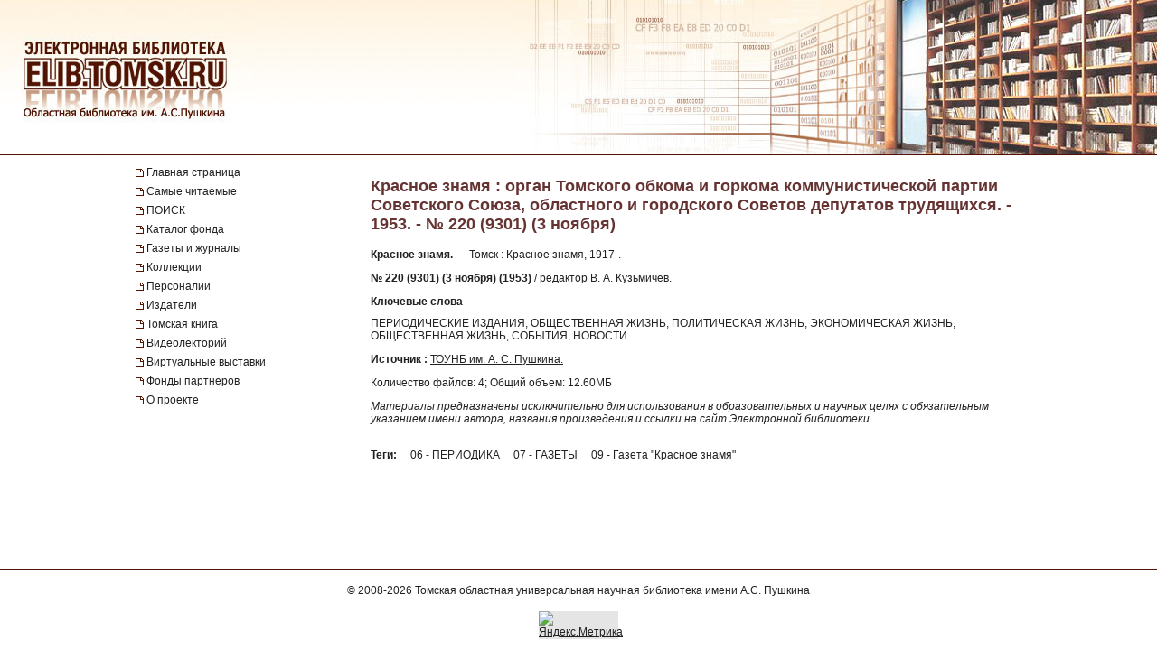

--- FILE ---
content_type: text/html; charset=UTF-8
request_url: https://elib.tomsk.ru/purl/1-13751/
body_size: 12515
content:
<!DOCTYPE html>
<html>
<head>
<meta http-equiv="Content-Type" content="text/html; charset=UTF-8">
<title>Красное знамя : орган Томского обкома и горкома коммунистической партии Советского Союза, областного и городского Советов депутатов трудящихся. - 1953. - № 220 (9301) (3 ноября)</title>

<!--<script type="text/javascript" src="/js/json2.js"></script>-->
<script type="text/javascript">

</script>



<meta name="sputnik-verification" content="JbEjf9QfPu92cQjV">
<style type="text/css">@font-face {    font-family: "MaterialIcons";    font-style: normal;    font-weight: normal;    src: url("//addons.lib.tomsk.ru/sst/fonts/IconFont/MaterialIcons-Regular.eot");    src: url("//addons.lib.tomsk.ru/sst/fonts/IconFont/MaterialIcons-Regular.woff2") format("woff2"),    url("//addons.lib.tomsk.ru/sst/fonts/IconFont/MaterialIcons-Regular.woff") format("woff"),    url("//addons.lib.tomsk.ru/sst/fonts/IconFont/MaterialIcons-Regular.ttf") format("truetype");}@font-face {    font-family: "RobotoSlabRegular";    src: url("//addons.lib.tomsk.ru/sst/fonts/RobotoSlabRegular/RobotoSlabRegular.eot");    src: url("//addons.lib.tomsk.ru/sst/fonts/RobotoSlabRegular/RobotoSlabRegular.eot?#iefix")format("embedded-opentype"),    url("//addons.lib.tomsk.ru/sst/fonts/RobotoSlabRegular/RobotoSlabRegular.woff") format("woff"),    url("//addons.lib.tomsk.ru/sst/fonts/RobotoSlabRegular/RobotoSlabRegular.ttf") format("truetype");}* {    font-family:Verdana,Tahoma,Arial,sans-serif;    color:#212121;    outline:none;    font-size:12px;}html, body {margin:0px;padding:0px;height:100%;}html {    overflow-y:scroll;}body {    background:#fff;}form {margin:0px;padding:0px;}img {border:none;}td {vertical-align:top;}a.H3 {color:#663333;   font-weight:bold;text-decoration:none;}a:hover.H3 {text-decoration:underline;}a.H2 {color:#663333;   font-size: 11px;text-decoration:none;}a:hover.H2 {text-decoration:underline;color:#e1770d;}#Wrapper {    position:relative;    width:100%;    margin:0px auto;    min-height:100%;    height:auto !important;    height:100%;    overflow:hidden;    text-align:center;    z-index:1;    background:#fff;}#WrapperL2 {    position:relative;    width:980px;    margin:0px auto;    text-align:left;    margin:0px auto;}/* --- */#HeaderBgsContainer {    position:absolute;    height:171px;    width:100%;    top:0px;    left:0px;    background:url(/images/s1/bg01.gif) repeat-x;    border-bottom:1px solid #511304;}#HTopContainer {    height:180px;}/* --- */#VMenu {    position:relative;    float:left;    width:260px;    min-height:200px !important;    height:auto !important;    height:200px;}#VMenu h1 {color:#663333; font-size:14px;}#VMenu a {display:block;/*color:#4c1707;*//*font-weight:bold;*/text-decoration:none;margin:1px 0px;margin-right:8px;/*margin-left:8px*/padding:3px 4px;/*background:url(/images/s1/mbox03.gif) no-repeat 0px 8px;*/color:#212121;  border-left:2px solid #fff;}#VMenu a:hover { border-left:2px solid #333366;  }#VMenu a.Item {margin-left:0px;padding:3px 12px;border-left:none;/*color:#663333;*/background:url(/images/s1/mbox03.gif) no-repeat 0px 6px;}#SiteMenu a {font-size:12px;}#SiteMenuHandle {cursor:pointer;font-size:13px;color:#fff;font-weight:bold;padding:3px;padding-left:15px;margin-right:8px;background:#4C1707 url(/images/s1/mbox06.gif) no-repeat 3px 50%;}#SiteMenuHandle.Open {background:#4C1707 url(/images/s1/mbox07.gif) no-repeat 3px 50%;}.SiblingItems {}.SiblingItems a {font-size:12px;}#SiblingItemsHandle {margin-top:8px;cursor:pointer;font-size:13px;color:#fff;font-weight:bold;padding:3px;padding-left:15px;margin-right:8px;background:#4C1707 url(/images/s1/mbox06.gif) no-repeat 3px 50%;}#SiblingItemsHandle.Open {background:#4C1707 url(/images/s1/mbox07.gif) no-repeat 3px 50%;}/* --- */#Content {    position:relative;    float:right;    width:720px;    min-height:200px !important;    height:auto !important;    height:200px;}.l-content h1 {font-size:18px;color:#663333;margin:16px 0px;}/* --- */#FooterBgsContainer {display:block;}.footer-container {display:block;box-sizing:border-box;    position:absolute;    height:90px;    /*line-height:90px;*/    width:100%;    bottom:0px;    left:0px;    border-top:1px solid #511304;    padding:16px;    text-align:center;}.footer-link {text-decoration:none;}.footer-link:hover {text-decoration:underline;}.footer-counter {display:inline-block;margin-top:16px;width:88px;height:31px;background:rgba(0,0,0,0.1);}/* ------------------------------------- */#Content form.Search {margin-bottom:1em;}#Content form.Search .Header {font-size:11px;margin-bottom:3px;}#Content form.Search input.SearchStr {width:60%;}#Content form.Search input.SearchButton {}.LLitem {margin-bottom:1.5em;background: url(/images/s1/book01_gr.png) no-repeat;padding-left:38px;}.LLitem {margin-bottom:1.5em;background: url(/images/library_books_36px.png) no-repeat;padding-left:42px;}.LLitem[data-full_access="none"] {margin-bottom:1.5em;background: url(/images/library_books_36px_none.png) no-repeat;padding-left:42px;}.LLitem[data-full_access="lib-only"] {margin-bottom:1.5em;background: url(/images/library_books_36px_lib_only.png) no-repeat;padding-left:42px;}.LLitem * {margin:0px;padding:0px;}.LLitem a.l {font-size:12px;font-weight:bold;/*color:#80270B;*/text-decoration:none;color:#663333;}.LLitem a.l:hover {text-decoration:underline;}.LLitem .u {color:#808080;font-size:11px;}.DocCounter {margin-bottom:2em;}/* ------------------------------------- */.box {display: -moz-inline-box;-moz-box-orient: vertical;display: inline-block;/*width: 160px;*/margin: 5px;vertical-align: top;}.thumb {/*width: 160px;*/height: 200px;display: table-cell;vertical-align: middle;text-align:center;background: #fff;border: 1px solid #ccc;background:#eee;padding:8px;}.thumb.Over {background:#ccc;}.thumb * {vertical-align: middle;}.thumb img {border: 1px solid #ccc;}.caption {font-size: 75%;text-align:center;color:#666;min-height:14px;}/* ------------------------------------- */.TagList {margin:24px 0px;line-height:160%;}.TagList a.Tag {margin-left:1em;white-space:nowrap;}.TagList .TagListTitle {font-weight:bold;}/* ------------------------------------- */.DDList {}.DDList dt {font-weight:bold;margin-bottom:0.5em;background:url(/images/s1/varr02.png) no-repeat 0px 3px;padding-left:12px;color:#663333;}.DDList dt.Hidden {background:url(/images/s1/varr01.png) no-repeat 0px 3px;}.DDList dd {margin-left:2em;margin-bottom:0.5em;}.DDList a {text-decoration:none;}.DDList a:hover {text-decoration:underline;}/* ------------------------------------- */.CollectionMoreInfo {background:url(/images/s1/varr02.png) no-repeat 0px 3px;padding-left:12px;}.CollectionMoreInfo.Hidden {background:url(/images/s1/varr01.png) no-repeat 0px 3px;}.ImgIN {cursor: pointer url(/images/zoomin.cur);cursor: -webkit-zoom-in;cursor: -moz-zoom-in;}.ImgOUT {cursor: pointer url(/images/zoomout.cur);cursor: -webkit-zoom-out;cursor: -moz-zoom-out;}.SubMenu {margin-bottom:10px;}.SubMenu a {color: #755a57;}.HeadNew{font-size:12px;}.HeadNew span{color:#884535; font-size:18px;font-family:TimesNewRoman;margin-bottom:10px;font-weight:bold;}.HeadNew a {margin-left:25px;text-decoration:none;color:#212121;}.HeadNew a:hover{color: #212121;text-decoration:underline;}.vReadMore {display:none;}.vReadMore .vRMShow, .vRMHide {color:#663333; cursor:pointer}.vReadMore .vRMShow:hover, .vRMHide:hover {text-decoration:underline;}/* Gallery1 - основная */.Gallery1 { }.Gallery1 img { border:1px solid #666;opacity: 1;}.Gallery1 img:hover { border:1px solid #666;opacity: 1;}.Gallery1 td.Image {width:190px;height:180px;text-align:center;vertical-align:middle;background:#eee;//opacity: 0.7;}.Gallery1 td.Image.Empty {background:none;}.Gallery1 td.Description {width:190px;border-top:1px dashed #fff;padding:6px 3px;text-align:center;background:#eee;font-size:11px;}.Gallery1 td.Description.Empty {background:none;}.Gallery1 .RowSpacer {height:21px;}.Gallery1 .ColSpacer {width:12px;}/* Gallery2 - дополнительная */.Gallery2 { }.Gallery2 img { border:1px solid #666;opacity: 0.8;}.Gallery2 img:hover { border:1px solid #666;opacity: 0.8;}.Gallery2 td.Image {width:150px;padding:6px 3px 3px;text-align:center;vertical-align:middle;background:#ebe6e6;//opacity: 1;}.Gallery2 td.Image.Empty {background:none;}.Gallery2 td.Description {width:150px;height:32px;border-top:1px dashed #fff;padding:6px 3px 8px;text-align:center;background:#ebe6e6;font-size:12px;}.Gallery2 td.Description.Empty {background:none;}.Gallery2 .RowSpacer {height:12px;}.Gallery2 .ColSpacer {width:1px;}/* IV2 */#FullPageContainer {-moz-box-shadow: 0px 0px 32px rgba(0,0,0,0.75);-webkit-box-shadow: 0px 0px 32px rgba(0,0,0,0.75);box-shadow: 0px 0px 32px rgba(0,0,0,0.75);}#FPTRightTools {position:absolute;right:10px;top:64px;width:64px;height:288px;}#FPTLeftTools {position:absolute;left:10px;top:64px;width:64px;height:288px;}#FPTDocInfo {position:absolute;top:0px;left:0px;background:#fff;padding:12px;width:85%;-moz-box-shadow: 6px 0px 12px rgba(0,0,0,0.75);-webkit-box-shadow: 6px 0px 12px rgba(0,0,0,0.75);box-shadow: 6px 0px 12px rgba(0,0,0,0.75);    border-radius:0px 0px 12px 0px;    -moz-border-radius:0px 0px 12px 0px;    -webkit-border-radius:0px 0px 12px 0px;}#FPTDocInfo h1 {font-size:16px;}#FPPInfoClose {width:22px;height:22px;background:url(/images/iv.02/ic22.01.png) no-repeat -26px 0px;position:absolute;bottom:4px;right:4px;cursor:pointer;}#FPPInfoClose:hover {background:url(/images/iv.02/ic22.01.png) no-repeat -52px 0px;}#FPTList {position:absolute;right:0px;top:0px;width:64px;height:64px;background:url(/images/iv.02/IV.02.png) no-repeat -68px -0px;cursor:pointer;}#FPTList:hover {background:url(/images/iv.02/IV.02.png) no-repeat -0px -0px;}#FPTPrev {position:absolute;right:0px;top:72px;width:64px;height:64px;background:url(/images/iv.02/IV.02.png) no-repeat -68px -136px;cursor:pointer;}#FPTPrev:hover {background:url(/images/iv.02/IV.02.png) no-repeat -0px -136px;}#FPTNext {position:absolute;right:0px;top:144px;width:64px;height:64px;background:url(/images/iv.02/IV.02.png) no-repeat -68px -68px;cursor:pointer;}#FPTNext:hover {background:url(/images/iv.02/IV.02.png) no-repeat 0px -68px;}#FPTSize {position:absolute;right:0px;top:216px;width:64px;height:64px;background:url(/images/iv.02/IV.02.png) no-repeat -68px -340px;cursor:pointer;display:none;}#FPTSize:hover {background:url(/images/iv.02/IV.02.png) no-repeat 0px -340px;}#FPTSize.FPTMin {background:url(/images/iv.02/IV.02.png) no-repeat -68px -408px;}#FPTSize.FPTMin:hover {background:url(/images/iv.02/IV.02.png) no-repeat 0px -408px;}#FPTViewInfo {position:absolute;left:0px;top:0px;width:64px;height:64px;/*position:absolute;left:10px;top:136px;width:64px;height:64px;*/background:url(/images/iv.02/IV.02.png) no-repeat -68px -476px;cursor:pointer;}#FPTViewInfo:hover {background:url(/images/iv.02/IV.02.png) no-repeat -0px -476px;}#FPTViewTOC {position:absolute;left:0px;top:72px;width:64px;height:64px;/*position:absolute;left:10px;top:136px;width:64px;height:64px;*/background:url(/images/iv.02/IV.02.png) no-repeat -68px -204px;cursor:pointer;}#FPTViewTOC:hover {background:url(/images/iv.02/IV.02.png) no-repeat -0px -204px;}#FPTOCContainer {position:fixed;left:0px;top:0px;background:#fff;z-index:103;text-align:left;width:60%;height:100%;overflow:auto;-moz-box-shadow: 6px 0px 12px rgba(0,0,0,0.75);-webkit-box-shadow: 6px 0px 12px rgba(0,0,0,0.75);box-shadow: 6px 0px 12px rgba(0,0,0,0.75);}#FPTOCContainer h1 {font-size:16px;margin-left:12px;margin-right:32px;}#FPTOCContainer h2 {margin-left:12px;}#FPPTOCClose {width:22px;height:22px;background:url(/images/iv.02/ic22.01.png) no-repeat -26px 0px;position:absolute;top:12px;right:12px;cursor:pointer;}#FPPTOCClose:hover {background:url(/images/iv.02/ic22.01.png) no-repeat -52px 0px;}#FPPTOC li {cursor:pointer;}#FPPTOC li:hover {text-decoration:underline;}/* TOC */ul.TOC {list-style-type:square;list-style-image: url(/images/s1/mbox03.gif);padding-left:24px;}.TOC .TOCLink {cursor:pointer;}.TOC .TOCLink li {}.TOC .TOCLink:hover {text-decoration:underline;}#UHelpForm {width:550px;position:absolute;left:0px;top:0px;z-index:10;display:none;background:#fff;border:1px solid #ccc;    border-radius:3px;    -moz-border-radius:3px;    -webkit-border-radius:3px;    -moz-box-shadow: 4px 4px 16px rgba(0,0,0,0.5);-webkit-box-shadow: 4px 4px 16px rgba(0,0,0,0.5);box-shadow: 4px 4px 16px rgba(0,0,0,0.5);}#UHelpEText {padding:8px;border:1px solid #eee;max-height:120px;overflow:auto;}#UHelpComment {width:100%;resize:vertical;}#ContentErrorHelper {position:fixed;left:12px;bottom:0px;/*background:rgba(255, 255, 255, 0.85);*/background:#fff;padding:8px 24px;border-left:1px solid #ccc;border-right:1px solid #ccc;border-top:1px solid #ccc;    -moz-border-radius:6px 6px 0px 0px;    -webkit-border-radius:6px 6px 0px 0px;    border-radius:6px 6px 0px 0px;        box-shadow: 0px -2px 6px rgba(0,0,0,0.25);    -moz-box-shadow: 0px -2px 6px rgba(0,0,0,0.25);    -webkit-box-shadow: 0px -2px 6px rgba(0,0,0,0.25);        cursor:default;    display:none;    z-index:1;}/* -- */.issue-sketches_inline-alert {padding:24px;border:1px solid #ccc;border-radius:2px;background-color:#e6e6e6;text-align:center;margin:16px 0px;}.issue-access-restriction__title {display:inline;color:#990000;text-decoration:none;text-transform:uppercase;font-weight:bold;}a.issue-access-restriction__title:hover {text-decoration:underline;}.issue-access-restriction__text {display:inline;}.page-navigation {margin:48px 0px;padding:3px 0px;}.page-navigation__title {display:inline-box;vertical-align:middle;padding:8px;padding-left:0px;}.page-navigation__item,.page-navigation__item_current,.page-navigation__item_gap {display:inline-box;box-sizing:border-box;vertical-align:middle;padding:4px 8px;margin:0px 2px;border:1px solid #ccc;border-radius:2px;text-decoration:none;}.page-navigation__item,.page-navigation__item_current {box-shadow:1px 1px 1px rgba(0,0,0,0.1);}.page-navigation__item:hover {background-color:#f5f5f5;}.page-navigation__item_current {background-color:#e6e6e6;}.page-navigation__item_gap {border:none;background:none;}.js-search-list {display:block;}[data-elib-type="access-restriction"] {margin:16px 0;min-height:18px;}[data-elib-type="access-restriction"] p {padding:0;margin:0;line-height:18px;}[data-elib-type="access-restriction"][data-full_access="lib-only"] {padding-left:24px;background: url(/images/library_books_18px_lib_only.png) no-repeat;}[data-elib-type="access-restriction"][data-full_access="none"] {padding-left:24px;background: url(/images/library_books_18px_none.png) no-repeat;}.elib-access-legend__item_full_access,.elib-access-legend__item_elib_only,.elib-access-legend__item_none {padding-left:42px;background: url(/images/library_books_36px.png) no-repeat;min-height:36px;margin-bottom:16px;}.elib-access-legend__item_elib_only {background: url(/images/library_books_36px_lib_only.png) no-repeat;}.elib-access-legend__item_none {background: url(/images/library_books_36px_none.png) no-repeat;}.elib-access-legend__item_title {display:block;}.elib-access-legend__item_descriptipn {display:block;}.is-link-forward::after {content: "\e5c8";display:inline-block;font-family: "MaterialIcons";font-size:inherit;font-weight: normal;font-style: normal;text-transform: none;white-space: nowrap;vertical-align:top;margin-left:4px;-webkit-font-smoothing: antialiased;text-rendering: optimizeLegibility;-moz-osx-font-smoothing: grayscale;font-feature-settings: 'liga';}.is-link-forward[target]::after {content: "\e89e";}.elib-also-issues {margin: 24px 0;}.elib-also-issues__header {display: inline-block;font-weight: bold;padding-right: 8px;}/*.elib-also-issues__item {line-height:1.5;}.elib-also-issues__item:not(:last-child):after {content: " || ";padding: 0 8px;}*/.elib-also-issues__item {display: block;padding:2px 0;padding-left: 24px;margin-bottom: 2px;}.elib-also-issues__item a {text-decoration: none;}.elib-also-issues__item a:hover {text-decoration: underline;}.elib-base-article__item {}.elib-sibling-articles__item {}.elib-also-issues {display: block;position: fixed;left: 0;top: 0;width: 360px;background: #fff;margin: 0;height: 100%;overflow: auto;-webkit-transform: translateX(-100%);-ms-transform: translateX(-100%);transform: translateX(-100%);z-index: 1;will-change: transform;transition: transform 0.25s cubic-bezier(0.4, 0, 1, 1);}.elib-also-issues.is-visible {z-index: 1;box-shadow: 0px 0px 16px rgba(0,0,0,0.3);-webkit-transform: translateX(0);-ms-transform: translateX(0);transform: translateX(0);}.elib-also-issues__shield {display: block;position: fixed;left: 0;top: 0;box-sizing: border-box;width: 100%;height: 100%;background-color: rgba(0,0,0,0.5);z-index: 0;}.elib-also-issues__shield.is-visible {z-index: 1;}.elib-also-issues__header {display: block;font-size: 18px;background: #e05816;padding: 0 16px;line-height: 48px;color: #fff;}.elib-also-issues__body {padding-top: 16px;padding-bottom: 48px;}.l-page-nav {display: block;position: absolute;top: 200px;left: 16px;z-index: 1;}.l-page-nav.is-fixed {top: 16px;left: 16px;position: fixed;}.l-page-nav__button {display: block;width: 48px;height: 48px;border-radius: 2px;background-color: rgba(0,0,0,0.15);cursor: pointer;margin-bottom: 8px;display: none;background-repeat: no-repeat;background-position: 50% 50%;}.l-page-nav__button:hover {box-shadow:0px 1px 4px 1px rgba(0,0,0,0.3);transform: scale(1.07);}.l-page-nav__button--top {background-color: #f4b400;background-image: url(/images/Knopki/vverh_50px.png); //url(/images/ic_top_white_36dp.png);}.l-page-nav__button--toc {background-color: #64b3e3;background-image: url(/images/Knopki/soderjanie_50px.png); //url(/images/ic_format_list_bulleted_white_24dp.png);}.l-page-nav__button--sketches {background-color: #91bd3a;background-image: url(/images/Knopki/miniatyuri_50px.png); //url(/images/ic_description_white_24dp.png);}.l-page-nav__button--tag-list {background-color: #c79919;background-image: url(/images/Knopki/vniz_50px.png); //url(/images/ic_tag_white_24dp.png);}.l-page-nav__button--also {background-color: #e05816;background-image: url(/images/Knopki/toma_50px.png); //url(/images/ic_also_white_24dp.png);}.issue-section {display: block;/*background: rgba(0,0,0,0.1);*/}.issue-section:before.issue-section:after {content: "";display:block;height:0px;clear:both;}@keyframes test {0% {background: transparent;box-shadow: 0px 0px 0px rgba(100%,80%,80%,0);}50% {background: rgb(100%,80%,80%);box-shadow: 0px 0px 12px rgba(100%,80%,80%,1);}100% {background: transparent;box-shadow: 0px 0px 0px rgba(100%,80%,80%,0);}}@keyframes test {0% {text-shadow: 0px 0px 1px rgba(0%,0%,100%,0);}50% {text-shadow: 0px 0px 16px rgba(0%,0%,100%,0.7);}100% {text-shadow: 0px 0px 1px rgba(0%,0%,100%,0);}}.atest {animation: test 1.5s ;}/* для facebook и Vk */element.style {}.topline .-socials .-item+.-item {    margin-left: 20px;}.topline .-item+.-item {    margin-left: 50px;}.topline .-item.has-icon {    display: flex;    align-items: center;}.topline, .topline a[href] {    color: #fff;}/* ------------- */.topline>.container>div {    display: flex;}.f-socials .-item .icon {    margin-right: 1rem;}.f-socials .icon, .f-socials .icon svg:not(.svg-inline--fa) {    width: 1.25rem;    height: 1.25rem;    color: #1d1d1d;}.icon {    align-items: center;    display: inline-flex;    justify-content: center;    height: 1.5rem;    width: 1.5rem;}span {    font-style: inherit;    font-weight: inherit;}img[Attributes Style] {    width: 50px;    aspect-ratio: auto 50 / 50;    height: 50px;}</style>
<meta name="yandex-verification" content="5033dd87ab3e4069">
<link rel="stylesheet" href="//addons.lib.tomsk.ru/sst/browserTests/browserTests.css" type="text/css">
<link rel="stylesheet" href="/sst/hsb.1/css/hsb.css" type="text/css">
<script type="text/javascript" src="//addons.lib.tomsk.ru/sst/jquery/jquery-1.8.3.min.js"></script>
<script type="text/javascript" src="//addons.lib.tomsk.ru/sst/browserTests/browserTests.js"></script>
<!--[if lt IE 10]><script src="http://addons.lib.tomsk.ru/sst/flexibility/flexibility.js" type="text/javascript"></script><![endif]-->
<script type="text/javascript" src="/js/rpcc.02.js"></script>
<script type="text/javascript" src="/js/inbox_uhelp.01.js"></script>
<script type="text/javascript" src="/sst/hsb.1/js/hsb.js"></script>
<script type="text/javascript" src="/js/md5.js"></script><script type="text/javascript" src="/js/issue_viewer.02.js"></script><script type="text/javascript">
$(document).ready(function(){
	/*
	var smenu = $('#SiteMenu').hide().css({'padding-left':4});
	$('<div id="SiteMenuHandle">Меню сайта</div>').insertBefore(smenu)
	.toggle(
		function() { $(this).addClass('Open'); $('#SiteMenu').slideDown(); },
		function() { $(this).removeClass('Open'); $('#SiteMenu').slideUp(); }
	);
	*/
});
</script><script type="text/javascript">
$(document).ready(function(){
	var p1desc = $('.Page1Description');
	if (p1desc.length != 0) {
		var re = new RegExp('cp=([0123456789]+)');
		var found = location.search.match(re);
		if (found === null || typeof(found[1]) == 'undefined') found = ['cp=1', '1'];
		if (found[1] != 1) {
			$('<div class="CollectionMoreInfo" style="margin-bottom:12px">Подробнее о коллекции</div>').insertBefore(p1desc)
			.toggle(
				function(){ p1desc.hide(); $(this).addClass('Hidden'); },
				function(){ p1desc.show(); $(this).removeClass('Hidden');}
			).css({cursor:'pointer'}).click();
		}
	}
	$('#VMenu a[href="'+window.location.pathname+'"]').css({color:'#663333'});
	$('dl.DDList').each(function(){
		$('dt', this).toggle(
		function(){ $(this).addClass('Hidden').nextAll('dd').hide();},
		function(){ $(this).removeClass('Hidden').nextAll('dd').show();}
		).css({cursor:'pointer'});
	});
	$('dl.DDList dt.Hidden').click();

	$('.js-search-list .LLitem .d div[data-full_access]').each(function(){
		var cthis = $(this);
		cthis.closest('.LLitem').attr('data-full_access', cthis.attr('data-full_access'));
	});


/*     */
	$('.vReadMore').each(function(){
		var cthis = $(this);
		$(this).wrapInner('<span class="vRMBody" style="display:none"/>')
		.append('<div class="vRMShow">Читать дальше »</div><div class="vRMHide">« Свернуть</div>')
		.show();
		$('.vRMHide', cthis).hide();
	});
	$('.vRMShow').bind('click', function(e){
		var ethis = $(e.currentTarget).hide();
		var cont = ethis.closest('.vReadMore');
		$('.vRMBody', cont).slideDown(function(){$(this).removeAttr('style')});
		$('.vRMHide', cont).show();
		return false;
	});
	$('.vRMHide').bind('click', function(e){
		var ethis = $(e.currentTarget).hide();
		var cont = ethis.closest('.vReadMore');
		$('.vRMBody', cont).slideUp();
		$('.vRMShow', cont).show();
		return false;
	});

});
$(window).load(function(){
	$('#ContentErrorHelper').css('left', -300).show()
	.animate({left:$('#WrapperL2').offset().left})
	.mouseenter(function(e){
		$('#CEHHL').show();
	})
	.mouseleave(function(e){
		$('#CEHHL').hide();
	});
});	
</script><script type="text/javascript"> 
document.write(unescape("%3Cscript src='/stat_/' type='text/javascript'%3E%3C/script%3E"));
</script><script type="text/javascript"> 
	
	// Спутник - счётчик для сайта
	(function(d, t, p) {
           var j = d.createElement(t); j.async = true; j.type = "text/javascript";
           j.src = ("https:" == p ? "https:" : "http:") + "//stat.sputnik.ru/cnt.js";
           var s = d.getElementsByTagName(t)[0]; s.parentNode.insertBefore(j, s);
       })(document, "script", document.location.protocol);
       

</script><script type="text/javascript"> 
<!-- Google tag (gtag.js) -->
<script async src="https://www.googletagmanager.com/gtag/js?id=G-ZCSPZG2L2N"></script>
<script>
  window.dataLayer = window.dataLayer || [];
  function gtag(){dataLayer.push(arguments);}
  gtag('js', new Date());

  gtag('config', 'G-ZCSPZG2L2N');
</script>
</script></head>
<body class="P0 P51 P17660 D18412"><div id="Wrapper">
    <div id="HeaderBgsContainer">
        <img src="/images/s1/top_bar01.jpg" style="position:absolute;left:0px;top:0px;">
        <img src="/images/s1/top_bar02.jpg" style="position:absolute;right:0px;top:0px;">
        <a href="/" style="position:absolute;display:block;left:26px;top:43px;width:230px;height:90px;z-index:100"></a>
    </div>
    
	<div id="WrapperL2">
        <div id="HTopContainer"></div>
        <div id="VMenu">
			<div id="SiteMenu" style="margin-bottom:18px;">
			
		
				<a href="/" class="Item">Главная страница</a>
				
				<a href="/page/3472/" class="Item">Самые читаемые</a>
				
				<a href="/page/9961/" class="Item">ПОИСК</a>
				
				<a href="/page/6172/" class="Item">Каталог фонда</a>
				<a href="/page/439/" class="Item">Газеты и журналы</a>
				
				<a href="/page/2193/" class="Item">Коллекции</a>
				
				<a href="/page/4430/" class="Item">Персоналии</a>
				<a href="/page/5886/" class="Item">Издатели</a>
				<a href="/page/22952/" class="Item">Томская книга</a>
				
				<a href="/page/57754/" class="Item">Видеолекторий</a>
				<a href="/page/11766/" class="Item">Виртуальные выставки</a>
				<a href="/page/28916/" class="Item">Фонды партнеров</a>
				<a href="/page/1638/" class="Item">О проекте</a>
				
				
			</div>
			
		
	
	
			
				
				
				
				
						    


			
			
			
			
			
		</div>

		<div id="Content" class="l-content">
			

	<h1 class="c-issue__item c-issue__title">Красное знамя : орган Томского обкома и горкома коммунистической партии Советского Союза, областного и городского Советов депутатов трудящихся. - 1953. - № 220 (9301) (3 ноября)</h1>
			
<div class="c-issue__item c-issue__bibl-descr-cont">
<p><b>Красное знамя.</b> — Томск : Красное знамя, 1917-.</p>
<p><b>№ 220 (9301) (3 ноября) (1953)</b> / редактор В. А. Кузьмичев.</p>
</div>

<div class="c-issue__item c-issue__keywords-cont">
<h2 class="c-issue__keywords-title">Ключевые слова</h2>
<div class="c-issue__keywords-body">ПЕРИОДИЧЕСКИЕ ИЗДАНИЯ, ОБЩЕСТВЕННАЯ ЖИЗНЬ, ПОЛИТИЧЕСКАЯ ЖИЗНЬ, ЭКОНОМИЧЕСКАЯ ЖИЗНЬ, ОБЩЕСТВЕННАЯ ЖИЗНЬ, СОБЫТИЯ, НОВОСТИ</div>
</div>

<p class="c-issue__item c-issue__sv-palse"><b>Источник :</b> <a href="http://www.lib.tomsk.ru/">ТОУНБ им. А. С. Пушкина.</a></p>
	
	<div class="c-issue__item c-issue__info">
		<div data-full_access="allow">Количество файлов: 4; Общий объем: 12.60МБ</div>
	</div>
	
<div class="c-issue__item c-issue__comment-pravo">
<p><i>Материалы предназначены исключительно для использования в образовательных и научных целях с обязательным указанием имени автора, названия произведения и ссылки на сайт Электронной библиотеки.</i></p>
</div>

	<div class="c-issue__item c-issue__pages"><div class="issue-sketches js-issue-sketches" data-pid="18412"></div></div>

	
	
	
	
	

			
				<div class="TagList"><span class="TagListTitle">Теги:</span>  <a class="Tag" href="/tsearch/?tids=18">06 - ПЕРИОДИКА</a> <a class="Tag" href="/tsearch/?tids=13">07 - ГАЗЕТЫ</a> <a class="Tag" href="/tsearch/?tids=384">09 - Газета "Красное знамя"</a></div>
				
				
				
			

			
		</div>
		<div style="clear:both;height:100px"></div>
    </div>
    <div id="FooterBgsContainer" class="footer-container">
    	<div>
			© 2008-2026 <a class="footer-link" href="https://www.lib.tomsk.ru/" target="_blank">Томская областная универсальная научная библиотека имени А.С. Пушкина</a>
		</div>
		<div class="footer-counter">
			
			<a href="https://metrika.yandex.ru/stat/?id=37032225&amp;from=informer" target="_blank" rel="nofollow"><img src="https://informer.yandex.ru/informer/37032225/3_1_FFFFFFFF_EFEFEFFF_0_pageviews" style="width:88px; height:31px; border:0;" alt="Яндекс.Метрика" title="Яндекс.Метрика: данные за сегодня (просмотры, визиты и уникальные посетители)" onclick="try{Ya.Metrika.informer({i:this,id:37032225,lang:'ru'});return false}catch(e){}"></a>
			
		</div>
    </div>
</div>
	<div class="l-page-nav" id="PageNavCont">
		<div title="Наверх" class="l-page-nav__button l-page-nav__button--top"></div>
		<div title="Содержание" class="l-page-nav__button l-page-nav__button--toc"></div>
		<div title="Эскизы страниц" class="l-page-nav__button l-page-nav__button--sketches"></div>
		<div title="Тома, номера, выпуски" class="l-page-nav__button l-page-nav__button--also"></div>
		<div title="Вниз" class="l-page-nav__button l-page-nav__button--tag-list"></div>
	</div>
	<div class="elib-also-issues__shield"></div>
	<div class="elib-also-issues"><div class="elib-also-issues__header">Выпуски комплекта:</div><div class="elib-also-issues__body"><span class="elib-also-issues__item elib-sibling-articles__item"><a href="/purl/1-13049/">Красное знамя : орган Томского обкома и горкома коммунистической партии Советского Союза, областного и городского Советов депутатов трудящихся. - 1953. - № 1 (9082) (1 января)</a></span><span class="elib-also-issues__item elib-sibling-articles__item"><a href="/purl/1-13050/">Красное знамя : орган Томского обкома и горкома коммунистической партии Советского Союза, областного и городского Советов депутатов трудящихся. - 1953. - № 2 (9083) (3 января)</a></span><span class="elib-also-issues__item elib-sibling-articles__item"><a href="/purl/1-13051/">Красное знамя : орган Томского обкома и горкома коммунистической партии Советского Союза, областного и городского Советов депутатов трудящихся. - 1953. - № 3 (9084) (4 января)</a></span><span class="elib-also-issues__item elib-sibling-articles__item"><a href="/purl/1-13052/">Красное знамя : орган Томского обкома и горкома коммунистической партии Советского Союза, областного и городского Советов депутатов трудящихся. - 1953. - № 4 (9085) (6 января)</a></span><span class="elib-also-issues__item elib-sibling-articles__item"><a href="/purl/1-13053/">Красное знамя : орган Томского обкома и горкома коммунистической партии Советского Союза, областного и городского Советов депутатов трудящихся. - 1953. - № 5 (9086) (7 января)</a></span><span class="elib-also-issues__item elib-sibling-articles__item"><a href="/purl/1-13054/">Красное знамя : орган Томского обкома и горкома коммунистической партии Советского Союза, областного и городского Советов депутатов трудящихся. - 1953. - № 6 (9087) (9 января)</a></span><span class="elib-also-issues__item elib-sibling-articles__item"><a href="/purl/1-13055/">Красное знамя : орган Томского обкома и горкома коммунистической партии Советского Союза, областного и городского Советов депутатов трудящихся. - 1953. - № 7 (9088) (10 января)</a></span><span class="elib-also-issues__item elib-sibling-articles__item"><a href="/purl/1-13056/">Красное знамя : орган Томского обкома и горкома коммунистической партии Советского Союза, областного и городского Советов депутатов трудящихся. - 1953. - № 8 (9089) (11 января)</a></span><span class="elib-also-issues__item elib-sibling-articles__item"><a href="/purl/1-13057/">Красное знамя : орган Томского обкома и горкома коммунистической партии Советского Союза, областного и городского Советов депутатов трудящихся. - 1953. - № 9 (9090) (13 января)</a></span><span class="elib-also-issues__item elib-sibling-articles__item"><a href="/purl/1-13058/">Красное знамя : орган Томского обкома и горкома коммунистической партии Советского Союза, областного и городского Советов депутатов трудящихся. - 1953. - № 10 (9091) (14 января)</a></span><span class="elib-also-issues__item elib-sibling-articles__item"><a href="/purl/1-13059/">Красное знамя : орган Томского обкома и горкома коммунистической партии Советского Союза, областного и городского Советов депутатов трудящихся. - 1953. - № 11 (9092) (16 января)</a></span><span class="elib-also-issues__item elib-sibling-articles__item"><a href="/purl/1-13060/">Красное знамя : орган Томского обкома и горкома коммунистической партии Советского Союза, областного и городского Советов депутатов трудящихся. - 1953. - № 12 (9093) (17 января)</a></span><span class="elib-also-issues__item elib-sibling-articles__item"><a href="/purl/1-13061/">Красное знамя : орган Томского обкома и горкома коммунистической партии Советского Союза, областного и городского Советов депутатов трудящихся. - 1953. - № 13 (9094) (18 января)</a></span><span class="elib-also-issues__item elib-sibling-articles__item"><a href="/purl/1-13062/">Красное знамя : орган Томского обкома и горкома коммунистической партии Советского Союза, областного и городского Советов депутатов трудящихся. - 1953. - № 14 (9095) (20 января)</a></span><span class="elib-also-issues__item elib-sibling-articles__item"><a href="/purl/1-13063/">Красное знамя : орган Томского обкома и горкома коммунистической партии Советского Союза, областного и городского Советов депутатов трудящихся. - 1953. - № 15 (9096) (21 января)</a></span><span class="elib-also-issues__item elib-sibling-articles__item"><a href="/purl/1-13064/">Красное знамя : орган Томского обкома и горкома коммунистической партии Советского Союза, областного и городского Советов депутатов трудящихся. - 1953. - № 16 (9097) (22 января)</a></span><span class="elib-also-issues__item elib-sibling-articles__item"><a href="/purl/1-13065/">Красное знамя : орган Томского обкома и горкома коммунистической партии Советского Союза, областного и городского Советов депутатов трудящихся. - 1953. - № 17 (9098) (24 января)</a></span><span class="elib-also-issues__item elib-sibling-articles__item"><a href="/purl/1-13066/">Красное знамя : орган Томского обкома и горкома коммунистической партии Советского Союза, областного и городского Советов депутатов трудящихся. - 1953. - № 18 (9099) (25 января)</a></span><span class="elib-also-issues__item elib-sibling-articles__item"><a href="/purl/1-13067/">Красное знамя : орган Томского обкома и горкома коммунистической партии Советского Союза, областного и городского Советов депутатов трудящихся. - 1953. - № 19 (9100) (27 января)</a></span><span class="elib-also-issues__item elib-sibling-articles__item"><a href="/purl/1-13068/">Красное знамя : орган Томского обкома и горкома коммунистической партии Советского Союза, областного и городского Советов депутатов трудящихся. - 1953. - № 20 (9101) (28 января)</a></span><span class="elib-also-issues__item elib-sibling-articles__item"><a href="/purl/1-13104/">Красное знамя : орган Томского обкома и горкома коммунистической партии Советского Союза, областного и городского Советов депутатов трудящихся. - 1953. - № 21 (9102) (30 января)</a></span><span class="elib-also-issues__item elib-sibling-articles__item"><a href="/purl/1-13105/">Красное знамя : орган Томского обкома и горкома коммунистической партии Советского Союза, областного и городского Советов депутатов трудящихся. - 1953. - № 22 (9103) (31 января)</a></span><span class="elib-also-issues__item elib-sibling-articles__item"><a href="/purl/1-13106/">Красное знамя : орган Томского обкома и горкома коммунистической партии Советского Союза, областного и городского Советов депутатов трудящихся. - 1953. - № 23 (9104) (1 февраля)</a></span><span class="elib-also-issues__item elib-sibling-articles__item"><a href="/purl/1-13107/">Красное знамя : орган Томского обкома и горкома коммунистической партии Советского Союза, областного и городского Советов депутатов трудящихся. - 1953. - № 24 (9105) (3 февраля)</a></span><span class="elib-also-issues__item elib-sibling-articles__item"><a href="/purl/1-13108/">Красное знамя : орган Томского обкома и горкома коммунистической партии Советского Союза, областного и городского Советов депутатов трудящихся. - 1953. - № 25 (9106) (4 февраля)</a></span><span class="elib-also-issues__item elib-sibling-articles__item"><a href="/purl/1-13109/">Красное знамя : орган Томского обкома и горкома коммунистической партии Советского Союза, областного и городского Советов депутатов трудящихся. - 1953. - № 26 (9107) (6 февраля)</a></span><span class="elib-also-issues__item elib-sibling-articles__item"><a href="/purl/1-13110/">Красное знамя : орган Томского обкома и горкома коммунистической партии Советского Союза, областного и городского Советов депутатов трудящихся. - 1953. - № 27 (9108) (7 февраля)</a></span><span class="elib-also-issues__item elib-sibling-articles__item"><a href="/purl/1-13111/">Красное знамя : орган Томского обкома и горкома коммунистической партии Советского Союза, областного и городского Советов депутатов трудящихся. - 1953. - № 28 (9109) (8 февраля)</a></span><span class="elib-also-issues__item elib-sibling-articles__item"><a href="/purl/1-13112/">Красное знамя : орган Томского обкома и горкома коммунистической партии Советского Союза, областного и городского Советов депутатов трудящихся. - 1953. - № 29 (9110) (10 февраля)</a></span><span class="elib-also-issues__item elib-sibling-articles__item"><a href="/purl/1-13113/">Красное знамя : орган Томского обкома и горкома коммунистической партии Советского Союза, областного и городского Советов депутатов трудящихся. - 1953. - № 30 (9111) (11 февраля)</a></span><span class="elib-also-issues__item elib-sibling-articles__item"><a href="/purl/1-13200/">Красное знамя : орган Томского обкома и горкома коммунистической партии Советского Союза, областного и городского Советов депутатов трудящихся. - 1953. - № 31 (9112) (13 февраля)</a></span><span class="elib-also-issues__item elib-sibling-articles__item"><a href="/purl/1-13201/">Красное знамя : орган Томского обкома и горкома коммунистической партии Советского Союза, областного и городского Советов депутатов трудящихся. - 1953. - № 32 (9113) (14 февраля)</a></span><span class="elib-also-issues__item elib-sibling-articles__item"><a href="/purl/1-13205/">Красное знамя : орган Томского обкома и горкома коммунистической партии Советского Союза, областного и городского Советов депутатов трудящихся. - 1953. - № 33 (9114) (15 февраля)</a></span><span class="elib-also-issues__item elib-sibling-articles__item"><a href="/purl/1-13207/">Красное знамя : орган Томского обкома и горкома коммунистической партии Советского Союза, областного и городского Советов депутатов трудящихся. - 1953. - № 34 (9115) (17 февраля)</a></span><span class="elib-also-issues__item elib-sibling-articles__item"><a href="/purl/1-13208/">Красное знамя : орган Томского обкома и горкома коммунистической партии Советского Союза, областного и городского Советов депутатов трудящихся. - 1953. - № 35 (9116) (18 февраля)</a></span><span class="elib-also-issues__item elib-sibling-articles__item"><a href="/purl/1-13209/">Красное знамя : орган Томского обкома и горкома коммунистической партии Советского Союза, областного и городского Советов депутатов трудящихся. - 1953. - № 36 (9117) (20 февраля)</a></span><span class="elib-also-issues__item elib-sibling-articles__item"><a href="/purl/1-13210/">Красное знамя : орган Томского обкома и горкома коммунистической партии Советского Союза, областного и городского Советов депутатов трудящихся. - 1953. - № 37 (9118) (21 февраля)</a></span><span class="elib-also-issues__item elib-sibling-articles__item"><a href="/purl/1-13211/">Красное знамя : орган Томского обкома и горкома коммунистической партии Советского Союза, областного и городского Советов депутатов трудящихся. - 1953. - № 38 (9119) (22 февраля)</a></span><span class="elib-also-issues__item elib-sibling-articles__item"><a href="/purl/1-13212/">Красное знамя : орган Томского обкома и горкома коммунистической партии Советского Союза, областного и городского Советов депутатов трудящихся. - 1953. - № 39 (9120) (24 февраля)</a></span><span class="elib-also-issues__item elib-sibling-articles__item"><a href="/purl/1-13214/">Красное знамя : орган Томского обкома и горкома коммунистической партии Советского Союза, областного и городского Советов депутатов трудящихся. - 1953. - № 40 (9121) (25 февраля)</a></span><span class="elib-also-issues__item elib-sibling-articles__item"><a href="/purl/1-13215/">Красное знамя : орган Томского обкома и горкома коммунистической партии Советского Союза, областного и городского Советов депутатов трудящихся. - 1953. - № 41 (9122) (27 февраля)</a></span><span class="elib-also-issues__item elib-sibling-articles__item"><a href="/purl/1-13221/">Красное знамя : орган Томского обкома и горкома коммунистической партии Советского Союза, областного и городского Советов депутатов трудящихся. - 1953. - № 42 (9123) (28 февраля)</a></span><span class="elib-also-issues__item elib-sibling-articles__item"><a href="/purl/1-13227/">Красное знамя : орган Томского обкома и горкома коммунистической партии Советского Союза, областного и городского Советов депутатов трудящихся. - 1953. - № 43 (9124) (1 марта)</a></span><span class="elib-also-issues__item elib-sibling-articles__item"><a href="/purl/1-13232/">Красное знамя : орган Томского обкома и горкома коммунистической партии Советского Союза, областного и городского Советов депутатов трудящихся. - 1953. - № 44 (9125) (3 марта)</a></span><span class="elib-also-issues__item elib-sibling-articles__item"><a href="/purl/1-13233/">Красное знамя : орган Томского обкома и горкома коммунистической партии Советского Союза, областного и городского Советов депутатов трудящихся. - 1953. - № 45 (9126) (4 марта)</a></span><span class="elib-also-issues__item elib-sibling-articles__item"><a href="/purl/1-13234/">Красное знамя : орган Томского обкома и горкома коммунистической партии Советского Союза, областного и городского Советов депутатов трудящихся. - 1953. - № 46 (9127) (5 марта)</a></span><span class="elib-also-issues__item elib-sibling-articles__item"><a href="/purl/1-13235/">Красное знамя : орган Томского обкома и горкома коммунистической партии Советского Союза, областного и городского Советов депутатов трудящихся. - 1953. - № 47 (9128) (6 марта)</a></span><span class="elib-also-issues__item elib-sibling-articles__item"><a href="/purl/1-13237/">Красное знамя : орган Томского обкома и горкома коммунистической партии Советского Союза, областного и городского Советов депутатов трудящихся. - 1953. - № 48 (9129) (6 марта)</a></span><span class="elib-also-issues__item elib-sibling-articles__item"><a href="/purl/1-13243/">Красное знамя : орган Томского обкома и горкома коммунистической партии Советского Союза, областного и городского Советов депутатов трудящихся. - 1953. - № 49 (9130) (7 марта)</a></span><span class="elib-also-issues__item elib-sibling-articles__item"><a href="/purl/1-13245/">Красное знамя : орган Томского обкома и горкома коммунистической партии Советского Союза, областного и городского Советов депутатов трудящихся. - 1953. - № 50 (9131) (8 марта)</a></span><span class="elib-also-issues__item elib-sibling-articles__item"><a href="/purl/1-13246/">Красное знамя : орган Томского обкома и горкома коммунистической партии Советского Союза, областного и городского Советов депутатов трудящихся. - 1953. - № 51 (9132) (9 марта)</a></span><span class="elib-also-issues__item elib-sibling-articles__item"><a href="/purl/1-13248/">Красное знамя : орган Томского обкома и горкома коммунистической партии Советского Союза, областного и городского Советов депутатов трудящихся. - 1953. - № 52 (9133) (10 марта)</a></span><span class="elib-also-issues__item elib-sibling-articles__item"><a href="/purl/1-13251/">Красное знамя : орган Томского обкома и горкома коммунистической партии Советского Союза, областного и городского Советов депутатов трудящихся. - 1953. - № 53 (9134) (11 марта)</a></span><span class="elib-also-issues__item elib-sibling-articles__item"><a href="/purl/1-13252/">Красное знамя : орган Томского обкома и горкома коммунистической партии Советского Союза, областного и городского Советов депутатов трудящихся. - 1953. - № 54 (9135) (13 марта)</a></span><span class="elib-also-issues__item elib-sibling-articles__item"><a href="/purl/1-13254/">Красное знамя : орган Томского обкома и горкома коммунистической партии Советского Союза, областного и городского Советов депутатов трудящихся. - 1953. - № 55 (9136) (14 марта)</a></span><span class="elib-also-issues__item elib-sibling-articles__item"><a href="/purl/1-13257/">Красное знамя : орган Томского обкома и горкома коммунистической партии Советского Союза, областного и городского Советов депутатов трудящихся. - 1953. - № 56 (9137) (15 марта)</a></span><span class="elib-also-issues__item elib-sibling-articles__item"><a href="/purl/1-13269/">Красное знамя : орган Томского обкома и горкома коммунистической партии Советского Союза, областного и городского Советов депутатов трудящихся. - 1953. - № 57 (9138) (16 марта)</a></span><span class="elib-also-issues__item elib-sibling-articles__item"><a href="/purl/1-13270/">Красное знамя : орган Томского обкома и горкома коммунистической партии Советского Союза, областного и городского Советов депутатов трудящихся. - 1953. - № 58 (9139) (17 марта)</a></span><span class="elib-also-issues__item elib-sibling-articles__item"><a href="/purl/1-13271/">Красное знамя : орган Томского обкома и горкома коммунистической партии Советского Союза, областного и городского Советов депутатов трудящихся. - 1953. - № 59 (9140) (18 марта)</a></span><span class="elib-also-issues__item elib-sibling-articles__item"><a href="/purl/1-13272/">Красное знамя : орган Томского обкома и горкома коммунистической партии Советского Союза, областного и городского Советов депутатов трудящихся. - 1953. - № 60 (9141) (20 марта)</a></span><span class="elib-also-issues__item elib-sibling-articles__item"><a href="/purl/1-13276/">Красное знамя : орган Томского обкома и горкома коммунистической партии Советского Союза, областного и городского Советов депутатов трудящихся. - 1953. - № 61 (9142) (22 марта)</a></span><span class="elib-also-issues__item elib-sibling-articles__item"><a href="/purl/1-13283/">Красное знамя : орган Томского обкома и горкома коммунистической партии Советского Союза, областного и городского Советов депутатов трудящихся. - 1953. - № 62 (9143) (24 марта)</a></span><span class="elib-also-issues__item elib-sibling-articles__item"><a href="/purl/1-13284/">Красное знамя : орган Томского обкома и горкома коммунистической партии Советского Союза, областного и городского Советов депутатов трудящихся. - 1953. - № 63 (9144) (25 марта)</a></span><span class="elib-also-issues__item elib-sibling-articles__item"><a href="/purl/1-13285/">Красное знамя : орган Томского обкома и горкома коммунистической партии Советского Союза, областного и городского Советов депутатов трудящихся. - 1953. - № 64 (9145) (27 марта)</a></span><span class="elib-also-issues__item elib-sibling-articles__item"><a href="/purl/1-13286/">Красное знамя : орган Томского обкома и горкома коммунистической партии Советского Союза, областного и городского Советов депутатов трудящихся. - 1953. - № 65 (9146) (28 марта)</a></span><span class="elib-also-issues__item elib-sibling-articles__item"><a href="/purl/1-13287/">Красное знамя : орган Томского обкома и горкома коммунистической партии Советского Союза, областного и городского Советов депутатов трудящихся. - 1953. - № 66 (9147) (29 марта)</a></span><span class="elib-also-issues__item elib-sibling-articles__item"><a href="/purl/1-13288/">Красное знамя : орган Томского обкома и горкома коммунистической партии Советского Союза, областного и городского Советов депутатов трудящихся. - 1953. - № 67 (9148) (31 марта)</a></span><span class="elib-also-issues__item elib-sibling-articles__item"><a href="/purl/1-13290/">Красное знамя : орган Томского обкома и горкома коммунистической партии Советского Союза, областного и городского Советов депутатов трудящихся. - 1953. - № 68 (9149) (1 апреля)</a></span><span class="elib-also-issues__item elib-sibling-articles__item"><a href="/purl/1-13291/">Красное знамя : орган Томского обкома и горкома коммунистической партии Советского Союза, областного и городского Советов депутатов трудящихся. - 1953. - № 69 (9150) (3 апреля)</a></span><span class="elib-also-issues__item elib-sibling-articles__item"><a href="/purl/1-13293/">Красное знамя : орган Томского обкома и горкома коммунистической партии Советского Союза, областного и городского Советов депутатов трудящихся. - 1953. - № 70 (9151) (5 апреля)</a></span><span class="elib-also-issues__item elib-sibling-articles__item"><a href="/purl/1-13318/">Красное знамя : орган Томского обкома и горкома коммунистической партии Советского Союза, областного и городского Советов депутатов трудящихся. - 1953. - № 71 (9152) (7 апреля)</a></span><span class="elib-also-issues__item elib-sibling-articles__item"><a href="/purl/1-13320/">Красное знамя : орган Томского обкома и горкома коммунистической партии Советского Союза, областного и городского Советов депутатов трудящихся. - 1953. - № 72 (9153) (8 апреля)</a></span><span class="elib-also-issues__item elib-sibling-articles__item"><a href="/purl/1-13321/">Красное знамя : орган Томского обкома и горкома коммунистической партии Советского Союза, областного и городского Советов депутатов трудящихся. - 1953. - № 73 (9154) (10 апреля)</a></span><span class="elib-also-issues__item elib-sibling-articles__item"><a href="/purl/1-13323/">Красное знамя : орган Томского обкома и горкома коммунистической партии Советского Союза, областного и городского Советов депутатов трудящихся. - 1953. - № 74 (9155) (12 апреля)</a></span><span class="elib-also-issues__item elib-sibling-articles__item"><a href="/purl/1-13325/">Красное знамя : орган Томского обкома и горкома коммунистической партии Советского Союза, областного и городского Советов депутатов трудящихся. - 1953. - № 75 (9156) (14 апреля)</a></span><span class="elib-also-issues__item elib-sibling-articles__item"><a href="/purl/1-13326/">Красное знамя : орган Томского обкома и горкома коммунистической партии Советского Союза, областного и городского Советов депутатов трудящихся. - 1953. - № 76 (9157) (15 апреля)</a></span><span class="elib-also-issues__item elib-sibling-articles__item"><a href="/purl/1-13328/">Красное знамя : орган Томского обкома и горкома коммунистической партии Советского Союза, областного и городского Советов депутатов трудящихся. - 1953. - № 77 (9158) (17 апреля)</a></span><span class="elib-also-issues__item elib-sibling-articles__item"><a href="/purl/1-13329/">Красное знамя : орган Томского обкома и горкома коммунистической партии Советского Союза, областного и городского Советов депутатов трудящихся. - 1953. - № 78 (9159) (18 апреля)</a></span><span class="elib-also-issues__item elib-sibling-articles__item"><a href="/purl/1-13330/">Красное знамя : орган Томского обкома и горкома коммунистической партии Советского Союза, областного и городского Советов депутатов трудящихся. - 1953. - № 79 (9160) (19 апреля)</a></span><span class="elib-also-issues__item elib-sibling-articles__item"><a href="/purl/1-13331/">Красное знамя : орган Томского обкома и горкома коммунистической партии Советского Союза, областного и городского Советов депутатов трудящихся. - 1953. - № 80 (9161) (21 апреля)</a></span><span class="elib-also-issues__item elib-sibling-articles__item"><a href="/purl/1-13333/">Красное знамя : орган Томского обкома и горкома коммунистической партии Советского Союза, областного и городского Советов депутатов трудящихся. - 1953. - № 81 (9162) (22 апреля)</a></span><span class="elib-also-issues__item elib-sibling-articles__item"><a href="/purl/1-13334/">Красное знамя : орган Томского обкома и горкома коммунистической партии Советского Союза, областного и городского Советов депутатов трудящихся. - 1953. - № 82 (9163) (24 апреля)</a></span><span class="elib-also-issues__item elib-sibling-articles__item"><a href="/purl/1-13335/">Красное знамя : орган Томского обкома и горкома коммунистической партии Советского Союза, областного и городского Советов депутатов трудящихся. - 1953. - № 83 (9164) (25 апреля)</a></span><span class="elib-also-issues__item elib-sibling-articles__item"><a href="/purl/1-13336/">Красное знамя : орган Томского обкома и горкома коммунистической партии Советского Союза, областного и городского Советов депутатов трудящихся. - 1953. - № 84 (9165) (26 апреля)</a></span><span class="elib-also-issues__item elib-sibling-articles__item"><a href="/purl/1-13337/">Красное знамя : орган Томского обкома и горкома коммунистической партии Советского Союза, областного и городского Советов депутатов трудящихся. - 1953. - № 85 (9166) (28 апреля)</a></span><span class="elib-also-issues__item elib-sibling-articles__item"><a href="/purl/1-13338/">Красное знамя : орган Томского обкома и горкома коммунистической партии Советского Союза, областного и городского Советов депутатов трудящихся. - 1953. - № 86 (9167) (29 апреля)</a></span><span class="elib-also-issues__item elib-sibling-articles__item"><a href="/purl/1-13339/">Красное знамя : орган Томского обкома и горкома коммунистической партии Советского Союза, областного и городского Советов депутатов трудящихся. - 1953. - № 87 (9168) (1 мая)</a></span><span class="elib-also-issues__item elib-sibling-articles__item"><a href="/purl/1-13340/">Красное знамя : орган Томского обкома и горкома коммунистической партии Советского Союза, областного и городского Советов депутатов трудящихся. - 1953. - № 88 (9169) (4 мая)</a></span><span class="elib-also-issues__item elib-sibling-articles__item"><a href="/purl/1-13341/">Красное знамя : орган Томского обкома и горкома коммунистической партии Советского Союза, областного и городского Советов депутатов трудящихся. - 1953. - № 89 (9170) (5 мая)</a></span><span class="elib-also-issues__item elib-sibling-articles__item"><a href="/purl/1-13343/">Красное знамя : орган Томского обкома и горкома коммунистической партии Советского Союза, областного и городского Советов депутатов трудящихся. - 1953. - № 90 (9171) (6 мая)</a></span><span class="elib-also-issues__item elib-sibling-articles__item"><a href="/purl/1-13344/">Красное знамя : орган Томского обкома и горкома коммунистической партии Советского Союза, областного и городского Советов депутатов трудящихся. - 1953. - № 91 (9172) (8 мая)</a></span><span class="elib-also-issues__item elib-sibling-articles__item"><a href="/purl/1-13346/">Красное знамя : орган Томского обкома и горкома коммунистической партии Советского Союза, областного и городского Советов депутатов трудящихся. - 1953. - № 92 (9173) (9 мая)</a></span><span class="elib-also-issues__item elib-sibling-articles__item"><a href="/purl/1-13347/">Красное знамя : орган Томского обкома и горкома коммунистической партии Советского Союза, областного и городского Советов депутатов трудящихся. - 1953. - № 93 (9174) (10 мая)</a></span><span class="elib-also-issues__item elib-sibling-articles__item"><a href="/purl/1-13348/">Красное знамя : орган Томского обкома и горкома коммунистической партии Советского Союза, областного и городского Советов депутатов трудящихся. - 1953. - № 94 (9175) (12 мая)</a></span><span class="elib-also-issues__item elib-sibling-articles__item"><a href="/purl/1-13349/">Красное знамя : орган Томского обкома и горкома коммунистической партии Советского Союза, областного и городского Советов депутатов трудящихся. - 1953. - № 95 (9176) (13 мая)</a></span><span class="elib-also-issues__item elib-sibling-articles__item"><a href="/purl/1-13350/">Красное знамя : орган Томского обкома и горкома коммунистической партии Советского Союза, областного и городского Советов депутатов трудящихся. - 1953. - № 96 (9177) (15 мая)</a></span><span class="elib-also-issues__item elib-sibling-articles__item"><a href="/purl/1-13351/">Красное знамя : орган Томского обкома и горкома коммунистической партии Советского Союза, областного и городского Советов депутатов трудящихся. - 1953. - № 97 (9178) (16 мая)</a></span><span class="elib-also-issues__item elib-sibling-articles__item"><a href="/purl/1-13352/">Красное знамя : орган Томского обкома и горкома коммунистической партии Советского Союза, областного и городского Советов депутатов трудящихся. - 1953. - № 98 (9179) (17 мая)</a></span><span class="elib-also-issues__item elib-sibling-articles__item"><a href="/purl/1-13353/">Красное знамя : орган Томского обкома и горкома коммунистической партии Советского Союза, областного и городского Советов депутатов трудящихся. - 1953. - № 99 (9180) (19 мая)</a></span><span class="elib-also-issues__item elib-sibling-articles__item"><a href="/purl/1-13354/">Красное знамя : орган Томского обкома и горкома коммунистической партии Советского Союза, областного и городского Советов депутатов трудящихся. - 1953. - № 100 (9181) (20 мая)</a></span><span class="elib-also-issues__item elib-sibling-articles__item"><a href="/purl/1-13358/">Красное знамя : орган Томского обкома и горкома коммунистической партии Советского Союза, областного и городского Советов депутатов трудящихся. - 1953. - № 101 (9182) (22 мая)</a></span><span class="elib-also-issues__item elib-sibling-articles__item"><a href="/purl/1-13360/">Красное знамя : орган Томского обкома и горкома коммунистической партии Советского Союза, областного и городского Советов депутатов трудящихся. - 1953. - № 102 (9183) (24 мая)</a></span><span class="elib-also-issues__item elib-sibling-articles__item"><a href="/purl/1-13361/">Красное знамя : орган Томского обкома и горкома коммунистической партии Советского Союза, областного и городского Советов депутатов трудящихся. - 1953. - № 103 (9184) (26 мая)</a></span><span class="elib-also-issues__item elib-sibling-articles__item"><a href="/purl/1-13363/">Красное знамя : орган Томского обкома и горкома коммунистической партии Советского Союза, областного и городского Советов депутатов трудящихся. - 1953. - № 104 (9185) (27 мая)</a></span><span class="elib-also-issues__item elib-sibling-articles__item"><a href="/purl/1-13365/">Красное знамя : орган Томского обкома и горкома коммунистической партии Советского Союза, областного и городского Советов депутатов трудящихся. - 1953. - № 105 (9186) (29 мая)</a></span><span class="elib-also-issues__item elib-sibling-articles__item"><a href="/purl/1-13367/">Красное знамя : орган Томского обкома и горкома коммунистической партии Советского Союза, областного и городского Советов депутатов трудящихся. - 1953. - № 106 (9187) (30 мая)</a></span><span class="elib-also-issues__item elib-sibling-articles__item"><a href="/purl/1-13369/">Красное знамя : орган Томского обкома и горкома коммунистической партии Советского Союза, областного и городского Советов депутатов трудящихся. - 1953. - № 107 (9188) (31 мая)</a></span><span class="elib-also-issues__item elib-sibling-articles__item"><a href="/purl/1-13370/">Красное знамя : орган Томского обкома и горкома коммунистической партии Советского Союза, областного и городского Советов депутатов трудящихся. - 1953. - № 108 (9189) (2 июня)</a></span><span class="elib-also-issues__item elib-sibling-articles__item"><a href="/purl/1-13372/">Красное знамя : орган Томского обкома и горкома коммунистической партии Советского Союза, областного и городского Советов депутатов трудящихся. - 1953. - № 109 (9190) (3 июня)</a></span><span class="elib-also-issues__item elib-sibling-articles__item"><a href="/purl/1-13374/">Красное знамя : орган Томского обкома и горкома коммунистической партии Советского Союза, областного и городского Советов депутатов трудящихся. - 1953. - № 110 (9191) (5 июня)</a></span><span class="elib-also-issues__item elib-sibling-articles__item"><a href="/purl/1-13375/">Красное знамя : орган Томского обкома и горкома коммунистической партии Советского Союза, областного и городского Советов депутатов трудящихся. - 1953. - № 111 (9192) (6 июня)</a></span><span class="elib-also-issues__item elib-sibling-articles__item"><a href="/purl/1-13377/">Красное знамя : орган Томского обкома и горкома коммунистической партии Советского Союза, областного и городского Советов депутатов трудящихся. - 1953. - № 112 (9193) (7 июня)</a></span><span class="elib-also-issues__item elib-sibling-articles__item"><a href="/purl/1-13379/">Красное знамя : орган Томского обкома и горкома коммунистической партии Советского Союза, областного и городского Советов депутатов трудящихся. - 1953. - № 113 (9194) (9 июня)</a></span><span class="elib-also-issues__item elib-sibling-articles__item"><a href="/purl/1-13382/">Красное знамя : орган Томского обкома и горкома коммунистической партии Советского Союза, областного и городского Советов депутатов трудящихся. - 1953. - № 114 (9195) (10 июня)</a></span><span class="elib-also-issues__item elib-sibling-articles__item"><a href="/purl/1-13383/">Красное знамя : орган Томского обкома и горкома коммунистической партии Советского Союза, областного и городского Советов депутатов трудящихся. - 1953. - № 115 (9196) (12 июня)</a></span><span class="elib-also-issues__item elib-sibling-articles__item"><a href="/purl/1-13386/">Красное знамя : орган Томского обкома и горкома коммунистической партии Советского Союза, областного и городского Советов депутатов трудящихся. - 1953. - № 116 (9197) (13 июня)</a></span><span class="elib-also-issues__item elib-sibling-articles__item"><a href="/purl/1-13387/">Красное знамя : орган Томского обкома и горкома коммунистической партии Советского Союза, областного и городского Советов депутатов трудящихся. - 1953. - № 117 (9198) (14 июня)</a></span><span class="elib-also-issues__item elib-sibling-articles__item"><a href="/purl/1-13389/">Красное знамя : орган Томского обкома и горкома коммунистической партии Советского Союза, областного и городского Советов депутатов трудящихся. - 1953. - № 118 (9199) (16 июня)</a></span><span class="elib-also-issues__item elib-sibling-articles__item"><a href="/purl/1-13390/">Красное знамя : орган Томского обкома и горкома коммунистической партии Советского Союза, областного и городского Советов депутатов трудящихся. - 1953. - № 119 (9200) (17 июня)</a></span><span class="elib-also-issues__item elib-sibling-articles__item"><a href="/purl/1-13392/">Красное знамя : орган Томского обкома и горкома коммунистической партии Советского Союза, областного и городского Советов депутатов трудящихся. - 1953. - № 120 (9201) (19 июня)</a></span><span class="elib-also-issues__item elib-sibling-articles__item"><a href="/purl/1-13393/">Красное знамя : орган Томского обкома и горкома коммунистической партии Советского Союза, областного и городского Советов депутатов трудящихся. - 1953. - № 121 (9202) (20 июня)</a></span><span class="elib-also-issues__item elib-sibling-articles__item"><a href="/purl/1-13395/">Красное знамя : орган Томского обкома и горкома коммунистической партии Советского Союза, областного и городского Советов депутатов трудящихся. - 1953. - № 122 (9203) (21 июня)</a></span><span class="elib-also-issues__item elib-sibling-articles__item"><a href="/purl/1-13397/">Красное знамя : орган Томского обкома и горкома коммунистической партии Советского Союза, областного и городского Советов депутатов трудящихся. - 1953. - № 123 (9204) (23 июня)</a></span><span class="elib-also-issues__item elib-sibling-articles__item"><a href="/purl/1-13398/">Красное знамя : орган Томского обкома и горкома коммунистической партии Советского Союза, областного и городского Советов депутатов трудящихся. - 1953. - № 124 (9205) (25 июня)</a></span><span class="elib-also-issues__item elib-sibling-articles__item"><a href="/purl/1-13401/">Красное знамя : орган Томского обкома и горкома коммунистической партии Советского Союза, областного и городского Советов депутатов трудящихся. - 1953. - № 125 (9206) (26 июня)</a></span><span class="elib-also-issues__item elib-sibling-articles__item"><a href="/purl/1-13402/">Красное знамя : орган Томского обкома и горкома коммунистической партии Советского Союза, областного и городского Советов депутатов трудящихся. - 1953. - № 126 (9207) (27 июня)</a></span><span class="elib-also-issues__item elib-sibling-articles__item"><a href="/purl/1-13404/">Красное знамя : орган Томского обкома и горкома коммунистической партии Советского Союза, областного и городского Советов депутатов трудящихся. - 1953. - № 127 (9208) (28 июня)</a></span><span class="elib-also-issues__item elib-sibling-articles__item"><a href="/purl/1-13405/">Красное знамя : орган Томского обкома и горкома коммунистической партии Советского Союза, областного и городского Советов депутатов трудящихся. - 1953. - № 128 (9209) (30 июня)</a></span><span class="elib-also-issues__item elib-sibling-articles__item"><a href="/purl/1-13407/">Красное знамя : орган Томского обкома и горкома коммунистической партии Советского Союза, областного и городского Советов депутатов трудящихся. - 1953. - № 129 (9210) (1 июля)</a></span><span class="elib-also-issues__item elib-sibling-articles__item"><a href="/purl/1-13408/">Красное знамя : орган Томского обкома и горкома коммунистической партии Советского Союза, областного и городского Советов депутатов трудящихся. - 1953. - № 130 (9211) (3 июля)</a></span><span class="elib-also-issues__item elib-sibling-articles__item"><a href="/purl/1-13425/">Красное знамя : орган Томского обкома и горкома коммунистической партии Советского Союза, областного и городского Советов депутатов трудящихся. - 1953. - № 131 (9212) (4 июля)</a></span><span class="elib-also-issues__item elib-sibling-articles__item"><a href="/purl/1-13426/">Красное знамя : орган Томского обкома и горкома коммунистической партии Советского Союза, областного и городского Советов депутатов трудящихся. - 1953. - № 132 (9213) (5 июля)</a></span><span class="elib-also-issues__item elib-sibling-articles__item"><a href="/purl/1-13430/">Красное знамя : орган Томского обкома и горкома коммунистической партии Советского Союза, областного и городского Советов депутатов трудящихся. - 1953. - № 133 (9214) (7 июля)</a></span><span class="elib-also-issues__item elib-sibling-articles__item"><a href="/purl/1-13433/">Красное знамя : орган Томского обкома и горкома коммунистической партии Советского Союза, областного и городского Советов депутатов трудящихся. - 1953. - № 134 (9215) (8 июля)</a></span><span class="elib-also-issues__item elib-sibling-articles__item"><a href="/purl/1-13438/">Красное знамя : орган Томского обкома и горкома коммунистической партии Советского Союза, областного и городского Советов депутатов трудящихся. - 1953. - № 135 (9216) (10 июля)</a></span><span class="elib-also-issues__item elib-sibling-articles__item"><a href="/purl/1-13440/">Красное знамя : орган Томского обкома и горкома коммунистической партии Советского Союза, областного и городского Советов депутатов трудящихся. - 1953. - № 136 (9217) (11 июля)</a></span><span class="elib-also-issues__item elib-sibling-articles__item"><a href="/purl/1-13442/">Красное знамя : орган Томского обкома и горкома коммунистической партии Советского Союза, областного и городского Советов депутатов трудящихся. - 1953. - № 137 (9218) (12 июля)</a></span><span class="elib-also-issues__item elib-sibling-articles__item"><a href="/purl/1-13444/">Красное знамя : орган Томского обкома и горкома коммунистической партии Советского Союза, областного и городского Советов депутатов трудящихся. - 1953. - № 138 (9219) (14 июля)</a></span><span class="elib-also-issues__item elib-sibling-articles__item"><a href="/purl/1-13445/">Красное знамя : орган Томского обкома и горкома коммунистической партии Советского Союза, областного и городского Советов депутатов трудящихся. - 1953. - № 139 (9220) (15 июля)</a></span><span class="elib-also-issues__item elib-sibling-articles__item"><a href="/purl/1-13446/">Красное знамя : орган Томского обкома и горкома коммунистической партии Советского Союза, областного и городского Советов депутатов трудящихся. - 1953. - № 140 (9221) (17 июля)</a></span><span class="elib-also-issues__item elib-sibling-articles__item"><a href="/purl/1-13449/">Красное знамя : орган Томского обкома и горкома коммунистической партии Советского Союза, областного и городского Советов депутатов трудящихся. - 1953. - № 141 (9222) (18 июля)</a></span><span class="elib-also-issues__item elib-sibling-articles__item"><a href="/purl/1-13450/">Красное знамя : орган Томского обкома и горкома коммунистической партии Советского Союза, областного и городского Советов депутатов трудящихся. - 1953. - № 142 (9223) (19 июля)</a></span><span class="elib-also-issues__item elib-sibling-articles__item"><a href="/purl/1-13451/">Красное знамя : орган Томского обкома и горкома коммунистической партии Советского Союза, областного и городского Советов депутатов трудящихся. - 1953. - № 143 (9224) (21 июля)</a></span><span class="elib-also-issues__item elib-sibling-articles__item"><a href="/purl/1-13452/">Красное знамя : орган Томского обкома и горкома коммунистической партии Советского Союза, областного и городского Советов депутатов трудящихся. - 1953. - № 144 (9225) (22 июля)</a></span><span class="elib-also-issues__item elib-sibling-articles__item"><a href="/purl/1-13453/">Красное знамя : орган Томского обкома и горкома коммунистической партии Советского Союза, областного и городского Советов депутатов трудящихся. - 1953. - № 145 (9226) (24 июля)</a></span><span class="elib-also-issues__item elib-sibling-articles__item"><a href="/purl/1-13456/">Красное знамя : орган Томского обкома и горкома коммунистической партии Советского Союза, областного и городского Советов депутатов трудящихся. - 1953. - № 146 (9227) (25 июля)</a></span><span class="elib-also-issues__item elib-sibling-articles__item"><a href="/purl/1-13457/">Красное знамя : орган Томского обкома и горкома коммунистической партии Советского Союза, областного и городского Советов депутатов трудящихся. - 1953. - № 147 (9228) (26 июля)</a></span><span class="elib-also-issues__item elib-sibling-articles__item"><a href="/purl/1-13458/">Красное знамя : орган Томского обкома и горкома коммунистической партии Советского Союза, областного и городского Советов депутатов трудящихся. - 1953. - № 148 (9229) (27 июля)</a></span><span class="elib-also-issues__item elib-sibling-articles__item"><a href="/purl/1-13459/">Красное знамя : орган Томского обкома и горкома коммунистической партии Советского Союза, областного и городского Советов депутатов трудящихся. - 1953. - № 149 (9230) (29 июля)</a></span><span class="elib-also-issues__item elib-sibling-articles__item"><a href="/purl/1-13460/">Красное знамя : орган Томского обкома и горкома коммунистической партии Советского Союза, областного и городского Советов депутатов трудящихся. - 1953. - № 150 (9231) (30 июля)</a></span><span class="elib-also-issues__item elib-sibling-articles__item"><a href="/purl/1-13462/">Красное знамя : орган Томского обкома и горкома коммунистической партии Советского Союза, областного и городского Советов депутатов трудящихся. - 1953. - № 151 (9232) (1 августа)</a></span><span class="elib-also-issues__item elib-sibling-articles__item"><a href="/purl/1-13463/">Красное знамя : орган Томского обкома и горкома коммунистической партии Советского Союза, областного и городского Советов депутатов трудящихся. - 1953. - № 152 (9233) (2 августа)</a></span><span class="elib-also-issues__item elib-sibling-articles__item"><a href="/purl/1-13465/">Красное знамя : орган Томского обкома и горкома коммунистической партии Советского Союза, областного и городского Советов депутатов трудящихся. - 1953. - № 153 (9234) (4 августа)</a></span><span class="elib-also-issues__item elib-sibling-articles__item"><a href="/purl/1-13466/">Красное знамя : орган Томского обкома и горкома коммунистической партии Советского Союза, областного и городского Советов депутатов трудящихся. - 1953. - № 154 (9235) (5 августа)</a></span><span class="elib-also-issues__item elib-sibling-articles__item"><a href="/purl/1-13468/">Красное знамя : орган Томского обкома и горкома коммунистической партии Советского Союза, областного и городского Советов депутатов трудящихся. - 1953. - № 155 (9236) (6 августа)</a></span><span class="elib-also-issues__item elib-sibling-articles__item"><a href="/purl/1-13469/">Красное знамя : орган Томского обкома и горкома коммунистической партии Советского Союза, областного и городского Советов депутатов трудящихся. - 1953. - № 156 (9237) (7 августа)</a></span><span class="elib-also-issues__item elib-sibling-articles__item"><a href="/purl/1-13470/">Красное знамя : орган Томского обкома и горкома коммунистической партии Советского Союза, областного и городского Советов депутатов трудящихся. - 1953. - № 157 (9238) (8 августа)</a></span><span class="elib-also-issues__item elib-sibling-articles__item"><a href="/purl/1-13471/">Красное знамя : орган Томского обкома и горкома коммунистической партии Советского Союза, областного и городского Советов депутатов трудящихся. - 1953. - № 158 (9239) (9 августа)</a></span><span class="elib-also-issues__item elib-sibling-articles__item"><a href="/purl/1-13473/">Красное знамя : орган Томского обкома и горкома коммунистической партии Советского Союза, областного и городского Советов депутатов трудящихся. - 1953. - № 159 (9240) (9 августа)</a></span><span class="elib-also-issues__item elib-sibling-articles__item"><a href="/purl/1-13474/">Красное знамя : орган Томского обкома и горкома коммунистической партии Советского Союза, областного и городского Советов депутатов трудящихся. - 1953. - № 160 (9241) (11 августа)</a></span><span class="elib-also-issues__item elib-sibling-articles__item"><a href="/purl/1-13477/">Красное знамя : орган Томского обкома и горкома коммунистической партии Советского Союза, областного и городского Советов депутатов трудящихся. - 1953. - № 161 (9242) (12 августа)</a></span><span class="elib-also-issues__item elib-sibling-articles__item"><a href="/purl/1-13478/">Красное знамя : орган Томского обкома и горкома коммунистической партии Советского Союза, областного и городского Советов депутатов трудящихся. - 1953. - № 162 (9243) (14 августа)</a></span><span class="elib-also-issues__item elib-sibling-articles__item"><a href="/purl/1-13479/">Красное знамя : орган Томского обкома и горкома коммунистической партии Советского Союза, областного и городского Советов депутатов трудящихся. - 1953. - № 163 (9244) (15 августа)</a></span><span class="elib-also-issues__item elib-sibling-articles__item"><a href="/purl/1-13480/">Красное знамя : орган Томского обкома и горкома коммунистической партии Советского Союза, областного и городского Советов депутатов трудящихся. - 1953. - № 164 (9245) (16 августа)</a></span><span class="elib-also-issues__item elib-sibling-articles__item"><a href="/purl/1-13481/">Красное знамя : орган Томского обкома и горкома коммунистической партии Советского Союза, областного и городского Советов депутатов трудящихся. - 1953. - № 165 (9246) (18 августа)</a></span><span class="elib-also-issues__item elib-sibling-articles__item"><a href="/purl/1-13482/">Красное знамя : орган Томского обкома и горкома коммунистической партии Советского Союза, областного и городского Советов депутатов трудящихся. - 1953. - № 166 (9247) (19 августа)</a></span><span class="elib-also-issues__item elib-sibling-articles__item"><a href="/purl/1-13483/">Красное знамя : орган Томского обкома и горкома коммунистической партии Советского Союза, областного и городского Советов депутатов трудящихся. - 1953. - № 167 (9248) (21 августа)</a></span><span class="elib-also-issues__item elib-sibling-articles__item"><a href="/purl/1-13485/">Красное знамя : орган Томского обкома и горкома коммунистической партии Советского Союза, областного и городского Советов депутатов трудящихся. - 1953. - № 168 (9249) (22 августа)</a></span><span class="elib-also-issues__item elib-sibling-articles__item"><a href="/purl/1-13486/">Красное знамя : орган Томского обкома и горкома коммунистической партии Советского Союза, областного и городского Советов депутатов трудящихся. - 1953. - № 169 (9250) (23 августа)</a></span><span class="elib-also-issues__item elib-sibling-articles__item"><a href="/purl/1-13487/">Красное знамя : орган Томского обкома и горкома коммунистической партии Советского Союза, областного и городского Советов депутатов трудящихся. - 1953. - № 170 (9251) (25 августа)</a></span><span class="elib-also-issues__item elib-sibling-articles__item"><a href="/purl/1-13489/">Красное знамя : орган Томского обкома и горкома коммунистической партии Советского Союза, областного и городского Советов депутатов трудящихся. - 1953. - № 171 (9252) (26 августа)</a></span><span class="elib-also-issues__item elib-sibling-articles__item"><a href="/purl/1-13491/">Красное знамя : орган Томского обкома и горкома коммунистической партии Советского Союза, областного и городского Советов депутатов трудящихся. - 1953. - № 172 (9253) (28 августа)</a></span><span class="elib-also-issues__item elib-sibling-articles__item"><a href="/purl/1-13492/">Красное знамя : орган Томского обкома и горкома коммунистической партии Советского Союза, областного и городского Советов депутатов трудящихся. - 1953. - № 173 (9254) (29 августа)</a></span><span class="elib-also-issues__item elib-sibling-articles__item"><a href="/purl/1-13493/">Красное знамя : орган Томского обкома и горкома коммунистической партии Советского Союза, областного и городского Советов депутатов трудящихся. - 1953. - № 174 (9255) (30 августа)</a></span><span class="elib-also-issues__item elib-sibling-articles__item"><a href="/purl/1-13494/">Красное знамя : орган Томского обкома и горкома коммунистической партии Советского Союза, областного и городского Советов депутатов трудящихся. - 1953. - № 175 (9256) (1 сентября)</a></span><span class="elib-also-issues__item elib-sibling-articles__item"><a href="/purl/1-13496/">Красное знамя : орган Томского обкома и горкома коммунистической партии Советского Союза, областного и городского Советов депутатов трудящихся. - 1953. - № 176 (9257) (2 сентября)</a></span><span class="elib-also-issues__item elib-sibling-articles__item"><a href="/purl/1-13497/">Красное знамя : орган Томского обкома и горкома коммунистической партии Советского Союза, областного и городского Советов депутатов трудящихся. - 1953. - № 177 (9258) (4 сентября)</a></span><span class="elib-also-issues__item elib-sibling-articles__item"><a href="/purl/1-13498/">Красное знамя : орган Томского обкома и горкома коммунистической партии Советского Союза, областного и городского Советов депутатов трудящихся. - 1953. - № 178 (9259) (6 сентября)</a></span><span class="elib-also-issues__item elib-sibling-articles__item"><a href="/purl/1-13500/">Красное знамя : орган Томского обкома и горкома коммунистической партии Советского Союза, областного и городского Советов депутатов трудящихся. - 1953. - № 179 (9260) (8 сентября)</a></span><span class="elib-also-issues__item elib-sibling-articles__item"><a href="/purl/1-13501/">Красное знамя : орган Томского обкома и горкома коммунистической партии Советского Союза, областного и городского Советов депутатов трудящихся. - 1953. - № 180 (9261) (9 сентября)</a></span><span class="elib-also-issues__item elib-sibling-articles__item"><a href="/purl/1-13502/">Красное знамя : орган Томского обкома и горкома коммунистической партии Советского Союза, областного и городского Советов депутатов трудящихся. - 1953. - № 181 (9262) (11 сентября)</a></span><span class="elib-also-issues__item elib-sibling-articles__item"><a href="/purl/1-13503/">Красное знамя : орган Томского обкома и горкома коммунистической партии Советского Союза, областного и городского Советов депутатов трудящихся. - 1953. - № 182 (9263) (13 сентября)</a></span><span class="elib-also-issues__item elib-sibling-articles__item"><a href="/purl/1-13504/">Красное знамя : орган Томского обкома и горкома коммунистической партии Советского Союза, областного и городского Советов депутатов трудящихся. - 1953. - № 183 (9264) (14 сентября)</a></span><span class="elib-also-issues__item elib-sibling-articles__item"><a href="/purl/1-13505/">Красное знамя : орган Томского обкома и горкома коммунистической партии Советского Союза, областного и городского Советов депутатов трудящихся. - 1953. - № 184 (9265) (16 сентября)</a></span><span class="elib-also-issues__item elib-sibling-articles__item"><a href="/purl/1-13506/">Красное знамя : орган Томского обкома и горкома коммунистической партии Советского Союза, областного и городского Советов депутатов трудящихся. - 1953. - № 185 (9266) (17 сентября)</a></span><span class="elib-also-issues__item elib-sibling-articles__item"><a href="/purl/1-13508/">Красное знамя : орган Томского обкома и горкома коммунистической партии Советского Союза, областного и городского Советов депутатов трудящихся. - 1953. - № 186 (9267) (19 сентября)</a></span><span class="elib-also-issues__item elib-sibling-articles__item"><a href="/purl/1-13509/">Красное знамя : орган Томского обкома и горкома коммунистической партии Советского Союза, областного и городского Советов депутатов трудящихся. - 1953. - № 187 (9268) (20 сентября)</a></span><span class="elib-also-issues__item elib-sibling-articles__item"><a href="/purl/1-13510/">Красное знамя : орган Томского обкома и горкома коммунистической партии Советского Союза, областного и городского Советов депутатов трудящихся. - 1953. - № 188 (9269) (22 сентября)</a></span><span class="elib-also-issues__item elib-sibling-articles__item"><a href="/purl/1-13512/">Красное знамя : орган Томского обкома и горкома коммунистической партии Советского Союза, областного и городского Советов депутатов трудящихся. - 1953. - № 189 (9270) (23 сентября)</a></span><span class="elib-also-issues__item elib-sibling-articles__item"><a href="/purl/1-13513/">Красное знамя : орган Томского обкома и горкома коммунистической партии Советского Союза, областного и городского Советов депутатов трудящихся. - 1953. - № 190 (9271) (25 сентября)</a></span><span class="elib-also-issues__item elib-sibling-articles__item"><a href="/purl/1-13711/">Красное знамя : орган Томского обкома и горкома коммунистической партии Советского Союза, областного и городского Советов депутатов трудящихся. - 1953. - № 191 (9272) (26 сентября)</a></span><span class="elib-also-issues__item elib-sibling-articles__item"><a href="/purl/1-13712/">Красное знамя : орган Томского обкома и горкома коммунистической партии Советского Союза, областного и городского Советов депутатов трудящихся. - 1953. - № 192 (9273) (27 сентября)</a></span><span class="elib-also-issues__item elib-sibling-articles__item"><a href="/purl/1-13714/">Красное знамя : орган Томского обкома и горкома коммунистической партии Советского Союза, областного и городского Советов депутатов трудящихся. - 1953. - № 193 (9274) (29 сентября)</a></span><span class="elib-also-issues__item elib-sibling-articles__item"><a href="/purl/1-13715/">Красное знамя : орган Томского обкома и горкома коммунистической партии Советского Союза, областного и городского Советов депутатов трудящихся. - 1953. - № 194 (9275) (30 сентября)</a></span><span class="elib-also-issues__item elib-sibling-articles__item"><a href="/purl/1-13716/">Красное знамя : орган Томского обкома и горкома коммунистической партии Советского Союза, областного и городского Советов депутатов трудящихся. - 1953. - № 195 (9276) (1 октября)</a></span><span class="elib-also-issues__item elib-sibling-articles__item"><a href="/purl/1-13717/">Красное знамя : орган Томского обкома и горкома коммунистической партии Советского Союза, областного и городского Советов депутатов трудящихся. - 1953. - № 196 (9277) (2 октября)</a></span><span class="elib-also-issues__item elib-sibling-articles__item"><a href="/purl/1-13718/">Красное знамя : орган Томского обкома и горкома коммунистической партии Советского Союза, областного и городского Советов депутатов трудящихся. - 1953. - № 197 (9278) (4 октября)</a></span><span class="elib-also-issues__item elib-sibling-articles__item"><a href="/purl/1-13720/">Красное знамя : орган Томского обкома и горкома коммунистической партии Советского Союза, областного и городского Советов депутатов трудящихся. - 1953. - № 198 (9279) (6 октября)</a></span><span class="elib-also-issues__item elib-sibling-articles__item"><a href="/purl/1-13724/">Красное знамя : орган Томского обкома и горкома коммунистической партии Советского Союза, областного и городского Советов депутатов трудящихся. - 1953. - № 199 (9280) (7 октября)</a></span><span class="elib-also-issues__item elib-sibling-articles__item"><a href="/purl/1-13725/">Красное знамя : орган Томского обкома и горкома коммунистической партии Советского Союза, областного и городского Советов депутатов трудящихся. - 1953. - № 200 (9281) (9 октября)</a></span><span class="elib-also-issues__item elib-sibling-articles__item"><a href="/purl/1-13726/">Красное знамя : орган Томского обкома и горкома коммунистической партии Советского Союза, областного и городского Советов депутатов трудящихся. - 1953. - № 201 (9282) (10 октября)</a></span><span class="elib-also-issues__item elib-sibling-articles__item"><a href="/purl/1-13728/">Красное знамя : орган Томского обкома и горкома коммунистической партии Советского Союза, областного и городского Советов депутатов трудящихся. - 1953. - № 202 (9283) (11 октября)</a></span><span class="elib-also-issues__item elib-sibling-articles__item"><a href="/purl/1-13730/">Красное знамя : орган Томского обкома и горкома коммунистической партии Советского Союза, областного и городского Советов депутатов трудящихся. - 1953. - № 203 (9284) (13 октября)</a></span><span class="elib-also-issues__item elib-sibling-articles__item"><a href="/purl/1-13731/">Красное знамя : орган Томского обкома и горкома коммунистической партии Советского Союза, областного и городского Советов депутатов трудящихся. - 1953. - № 204 (9285) (14 октября)</a></span><span class="elib-also-issues__item elib-sibling-articles__item"><a href="/purl/1-13732/">Красное знамя : орган Томского обкома и горкома коммунистической партии Советского Союза, областного и городского Советов депутатов трудящихся. - 1953. - № 205 (9286) (16 октября)</a></span><span class="elib-also-issues__item elib-sibling-articles__item"><a href="/purl/1-13733/">Красное знамя : орган Томского обкома и горкома коммунистической партии Советского Союза, областного и городского Советов депутатов трудящихся. - 1953. - № 206 (9287) (17 октября)</a></span><span class="elib-also-issues__item elib-sibling-articles__item"><a href="/purl/1-13735/">Красное знамя : орган Томского обкома и горкома коммунистической партии Советского Союза, областного и городского Советов депутатов трудящихся. - 1953. - № 207 (9288) (18 октября)</a></span><span class="elib-also-issues__item elib-sibling-articles__item"><a href="/purl/1-13736/">Красное знамя : орган Томского обкома и горкома коммунистической партии Советского Союза, областного и городского Советов депутатов трудящихся. - 1953. - № 208 (9289) (20 октября)</a></span><span class="elib-also-issues__item elib-sibling-articles__item"><a href="/purl/1-13738/">Красное знамя : орган Томского обкома и горкома коммунистической партии Советского Союза, областного и городского Советов депутатов трудящихся. - 1953. - № 209 (9290) (21 октября)</a></span><span class="elib-also-issues__item elib-sibling-articles__item"><a href="/purl/1-13739/">Красное знамя : орган Томского обкома и горкома коммунистической партии Советского Союза, областного и городского Советов депутатов трудящихся. - 1953. - № 210 (9291) (23 октября)</a></span><span class="elib-also-issues__item elib-sibling-articles__item"><a href="/purl/1-13742/">Красное знамя : орган Томского обкома и горкома коммунистической партии Советского Союза, областного и городского Советов депутатов трудящихся. - 1953. - № 211 (9292) (24 октября)</a></span><span class="elib-also-issues__item elib-sibling-articles__item"><a href="/purl/1-13743/">Красное знамя : орган Томского обкома и горкома коммунистической партии Советского Союза, областного и городского Советов депутатов трудящихся. - 1953. - № 212 (9293) (25 октября)</a></span><span class="elib-also-issues__item elib-sibling-articles__item"><a href="/purl/1-13744/">Красное знамя : орган Томского обкома и горкома коммунистической партии Советского Союза, областного и городского Советов депутатов трудящихся. - 1953. - № 213 (9294) (26 октября)</a></span><span class="elib-also-issues__item elib-sibling-articles__item"><a href="/purl/1-13745/">Красное знамя : орган Томского обкома и горкома коммунистической партии Советского Союза, областного и городского Советов депутатов трудящихся. - 1953. - № 214 (9295) (27 октября)</a></span><span class="elib-also-issues__item elib-sibling-articles__item"><a href="/purl/1-13746/">Красное знамя : орган Томского обкома и горкома коммунистической партии Советского Союза, областного и городского Советов депутатов трудящихся. - 1953. - № 215 (9296) (28 октября)</a></span><span class="elib-also-issues__item elib-sibling-articles__item"><a href="/purl/1-13747/">Красное знамя : орган Томского обкома и горкома коммунистической партии Советского Союза, областного и городского Советов депутатов трудящихся. - 1953. - № 216 (9297) (29 октября)</a></span><span class="elib-also-issues__item elib-sibling-articles__item"><a href="/purl/1-13748/">Красное знамя : орган Томского обкома и горкома коммунистической партии Советского Союза, областного и городского Советов депутатов трудящихся. - 1953. - № 217 (9298) (30 октября)</a></span><span class="elib-also-issues__item elib-sibling-articles__item"><a href="/purl/1-13749/">Красное знамя : орган Томского обкома и горкома коммунистической партии Советского Союза, областного и городского Советов депутатов трудящихся. - 1953. - № 218 (9299) (31 октября)</a></span><span class="elib-also-issues__item elib-sibling-articles__item"><a href="/purl/1-13750/">Красное знамя : орган Томского обкома и горкома коммунистической партии Советского Союза, областного и городского Советов депутатов трудящихся. - 1953. - № 219 (9300) (1 ноября)</a></span><span class="elib-also-issues__item elib-sibling-articles__item"><a href="/purl/1-13751/">Красное знамя : орган Томского обкома и горкома коммунистической партии Советского Союза, областного и городского Советов депутатов трудящихся. - 1953. - № 220 (9301) (3 ноября)</a></span><span class="elib-also-issues__item elib-sibling-articles__item"><a href="/purl/1-13754/">Красное знамя : орган Томского обкома и горкома коммунистической партии Советского Союза, областного и городского Советов депутатов трудящихся. - 1953. - № 221 (9302) (4 ноября)</a></span><span class="elib-also-issues__item elib-sibling-articles__item"><a href="/purl/1-13755/">Красное знамя : орган Томского обкома и горкома коммунистической партии Советского Союза, областного и городского Советов депутатов трудящихся. - 1953. - № 222 (9303) (6 ноября)</a></span><span class="elib-also-issues__item elib-sibling-articles__item"><a href="/purl/1-13756/">Красное знамя : орган Томского обкома и горкома коммунистической партии Советского Союза, областного и городского Советов депутатов трудящихся. - 1953. - № 223 (9304) (7 ноября)</a></span><span class="elib-also-issues__item elib-sibling-articles__item"><a href="/purl/1-13757/">Красное знамя : орган Томского обкома и горкома коммунистической партии Советского Союза, областного и городского Советов депутатов трудящихся. - 1953. - № 224 (9305) (10 ноября)</a></span><span class="elib-also-issues__item elib-sibling-articles__item"><a href="/purl/1-13758/">Красное знамя : орган Томского обкома и горкома коммунистической партии Советского Союза, областного и городского Советов депутатов трудящихся. - 1953. - № 225 (9306) (11 ноября)</a></span><span class="elib-also-issues__item elib-sibling-articles__item"><a href="/purl/1-13759/">Красное знамя : орган Томского обкома и горкома коммунистической партии Советского Союза, областного и городского Советов депутатов трудящихся. - 1953. - № 226 (9307) (13 ноября)</a></span><span class="elib-also-issues__item elib-sibling-articles__item"><a href="/purl/1-13760/">Красное знамя : орган Томского обкома и горкома коммунистической партии Советского Союза, областного и городского Советов депутатов трудящихся. - 1953. - № 227 (9308) (15 ноября)</a></span><span class="elib-also-issues__item elib-sibling-articles__item"><a href="/purl/1-13761/">Красное знамя : орган Томского обкома и горкома коммунистической партии Советского Союза, областного и городского Советов депутатов трудящихся. - 1953. - № 228 (9309) (17 ноября)</a></span><span class="elib-also-issues__item elib-sibling-articles__item"><a href="/purl/1-13762/">Красное знамя : орган Томского обкома и горкома коммунистической партии Советского Союза, областного и городского Советов депутатов трудящихся. - 1953. - № 229 (9310) (18 ноября)</a></span><span class="elib-also-issues__item elib-sibling-articles__item"><a href="/purl/1-13763/">Красное знамя : орган Томского обкома и горкома коммунистической партии Советского Союза, областного и городского Советов депутатов трудящихся. - 1953. - № 230 (9311) (20 ноября)</a></span><span class="elib-also-issues__item elib-sibling-articles__item"><a href="/purl/1-13766/">Красное знамя : орган Томского обкома и горкома коммунистической партии Советского Союза, областного и городского Советов депутатов трудящихся. - 1953. - № 231 (9312) (22 ноября)</a></span><span class="elib-also-issues__item elib-sibling-articles__item"><a href="/purl/1-13767/">Красное знамя : орган Томского обкома и горкома коммунистической партии Советского Союза, областного и городского Советов депутатов трудящихся. - 1953. - № 232 (9313) (24 ноября)</a></span><span class="elib-also-issues__item elib-sibling-articles__item"><a href="/purl/1-13768/">Красное знамя : орган Томского обкома и горкома коммунистической партии Советского Союза, областного и городского Советов депутатов трудящихся. - 1953. - № 233 (9314) (25 ноября)</a></span><span class="elib-also-issues__item elib-sibling-articles__item"><a href="/purl/1-13769/">Красное знамя : орган Томского обкома и горкома коммунистической партии Советского Союза, областного и городского Советов депутатов трудящихся. - 1953. - № 234 (9315) (27 ноября)</a></span><span class="elib-also-issues__item elib-sibling-articles__item"><a href="/purl/1-13770/">Красное знамя : орган Томского обкома и горкома коммунистической партии Советского Союза, областного и городского Советов депутатов трудящихся. - 1953. - № 235 (9316) (28 ноября)</a></span><span class="elib-also-issues__item elib-sibling-articles__item"><a href="/purl/1-13771/">Красное знамя : орган Томского обкома и горкома коммунистической партии Советского Союза, областного и городского Советов депутатов трудящихся. - 1953. - № 236 (9317) (29 ноября)</a></span><span class="elib-also-issues__item elib-sibling-articles__item"><a href="/purl/1-13772/">Красное знамя : орган Томского обкома и горкома коммунистической партии Советского Союза, областного и городского Советов депутатов трудящихся. - 1953. - № 237 (9318) (1 декабря)</a></span><span class="elib-also-issues__item elib-sibling-articles__item"><a href="/purl/1-13773/">Красное знамя : орган Томского обкома и горкома коммунистической партии Советского Союза, областного и городского Советов депутатов трудящихся. - 1953. - № 238 (9319) (2 декабря)</a></span><span class="elib-also-issues__item elib-sibling-articles__item"><a href="/purl/1-13774/">Красное знамя : орган Томского обкома и горкома коммунистической партии Советского Союза, областного и городского Советов депутатов трудящихся. - 1953. - № 239 (9320) (4 декабря)</a></span><span class="elib-also-issues__item elib-sibling-articles__item"><a href="/purl/1-13775/">Красное знамя : орган Томского обкома и горкома коммунистической партии Советского Союза, областного и городского Советов депутатов трудящихся. - 1953. - № 240 (9321) (5 декабря)</a></span><span class="elib-also-issues__item elib-sibling-articles__item"><a href="/purl/1-13785/">Красное знамя : орган Томского обкома и горкома коммунистической партии Советского Союза, областного и городского Советов депутатов трудящихся. - 1953. - № 241 (9322) (8 декабря)</a></span><span class="elib-also-issues__item elib-sibling-articles__item"><a href="/purl/1-13786/">Красное знамя : орган Томского обкома и горкома коммунистической партии Советского Союза, областного и городского Советов депутатов трудящихся. - 1953. - № 242 (9323) (9 декабря)</a></span><span class="elib-also-issues__item elib-sibling-articles__item"><a href="/purl/1-13787/">Красное знамя : орган Томского обкома и горкома коммунистической партии Советского Союза, областного и городского Советов депутатов трудящихся. - 1953. - № 243 (9324) (11 декабря)</a></span><span class="elib-also-issues__item elib-sibling-articles__item"><a href="/purl/1-13788/">Красное знамя : орган Томского обкома и горкома коммунистической партии Советского Союза, областного и городского Советов депутатов трудящихся. - 1953. - № 244 (9325) (12 декабря)</a></span><span class="elib-also-issues__item elib-sibling-articles__item"><a href="/purl/1-13789/">Красное знамя : орган Томского обкома и горкома коммунистической партии Советского Союза, областного и городского Советов депутатов трудящихся. - 1953. - № 245 (9326) (13 декабря)</a></span><span class="elib-also-issues__item elib-sibling-articles__item"><a href="/purl/1-13790/">Красное знамя : орган Томского обкома и горкома коммунистической партии Советского Союза, областного и городского Советов депутатов трудящихся. - 1953. - № 246 (9327) (15 декабря)</a></span><span class="elib-also-issues__item elib-sibling-articles__item"><a href="/purl/1-13791/">Красное знамя : орган Томского обкома и горкома коммунистической партии Советского Союза, областного и городского Советов депутатов трудящихся. - 1953. - № 247 (9328) (16 декабря)</a></span><span class="elib-also-issues__item elib-sibling-articles__item"><a href="/purl/1-13792/">Красное знамя : орган Томского обкома и горкома коммунистической партии Советского Союза, областного и городского Советов депутатов трудящихся. - 1953. - № 248 (9329) (17 декабря)</a></span><span class="elib-also-issues__item elib-sibling-articles__item"><a href="/purl/1-13793/">Красное знамя : орган Томского обкома и горкома коммунистической партии Советского Союза, областного и городского Советов депутатов трудящихся. - 1953. - № 249 (9330) (19 декабря)</a></span><span class="elib-also-issues__item elib-sibling-articles__item"><a href="/purl/1-13794/">Красное знамя : орган Томского обкома и горкома коммунистической партии Советского Союза, областного и городского Советов депутатов трудящихся. - 1953. - № 250 (9331) (20 декабря)</a></span><span class="elib-also-issues__item elib-sibling-articles__item"><a href="/purl/1-13795/">Красное знамя : орган Томского обкома и горкома коммунистической партии Советского Союза, областного и городского Советов депутатов трудящихся. - 1953. - № 251 (9332) (22 декабря)</a></span><span class="elib-also-issues__item elib-sibling-articles__item"><a href="/purl/1-13796/">Красное знамя : орган Томского обкома и горкома коммунистической партии Советского Союза, областного и городского Советов депутатов трудящихся. - 1953. - № 252 (9333) (23 декабря)</a></span><span class="elib-also-issues__item elib-sibling-articles__item"><a href="/purl/1-13797/">Красное знамя : орган Томского обкома и горкома коммунистической партии Советского Союза, областного и городского Советов депутатов трудящихся. - 1953. - № 253 (9334) (25 декабря)</a></span><span class="elib-also-issues__item elib-sibling-articles__item"><a href="/purl/1-13798/">Красное знамя : орган Томского обкома и горкома коммунистической партии Советского Союза, областного и городского Советов депутатов трудящихся. - 1953. - № 254 (9335) (26 декабря)</a></span><span class="elib-also-issues__item elib-sibling-articles__item"><a href="/purl/1-13799/">Красное знамя : орган Томского обкома и горкома коммунистической партии Советского Союза, областного и городского Советов депутатов трудящихся. - 1953. - № 255 (9336) (27 декабря)</a></span><span class="elib-also-issues__item elib-sibling-articles__item"><a href="/purl/1-13800/">Красное знамя : орган Томского обкома и горкома коммунистической партии Советского Союза, областного и городского Советов депутатов трудящихся. - 1953. - № 256 (9337) (29 декабря)</a></span><span class="elib-also-issues__item elib-sibling-articles__item"><a href="/purl/1-13801/">Красное знамя : орган Томского обкома и горкома коммунистической партии Советского Союза, областного и городского Советов депутатов трудящихся. - 1953. - № 257 (9338) (30 декабря)</a></span></div></div>
<div id="ContentErrorHelper">
	<div>Заметили ошибку в тексте?</div>
	<div id="CEHHL" style="display:none">Выделите её и нажмите Ctrl + Enter</div>
</div>

<script type="text/javascript">
   (function(m,e,t,r,i,k,a){m[i]=m[i]||function(){(m[i].a=m[i].a||[]).push(arguments)};
   m[i].l=1*new Date();k=e.createElement(t),a=e.getElementsByTagName(t)[0],k.async=1,k.src=r,a.parentNode.insertBefore(k,a)})
   (window, document, "script", "https://mc.yandex.ru/metrika/tag.js", "ym");

   ym(37032225, "init", {
        clickmap:true,
        trackLinks:true,
        accurateTrackBounce:true,
        webvisor:true
   });
</script> 



<script src="https://culturaltracking.ru/static/js/spxl.js" data-pixel-id="4310"></script>

<noscript><div><img src="https://mc.yandex.ru/watch/37032225" style="position:absolute; left:-9999px;" alt=""></div></noscript>

<script type="text/javascript" src="//vk.com/js/api/openapi.js?86"></script>
<script type="text/javascript">
		VK.Widgets.Group("vk_groups", {mode: 1, width: "220", height: "400", color1: 'FFFFFF', color2: '2B587A', color3: '663333'}, 50385275);
</script>
</body>
</html>
